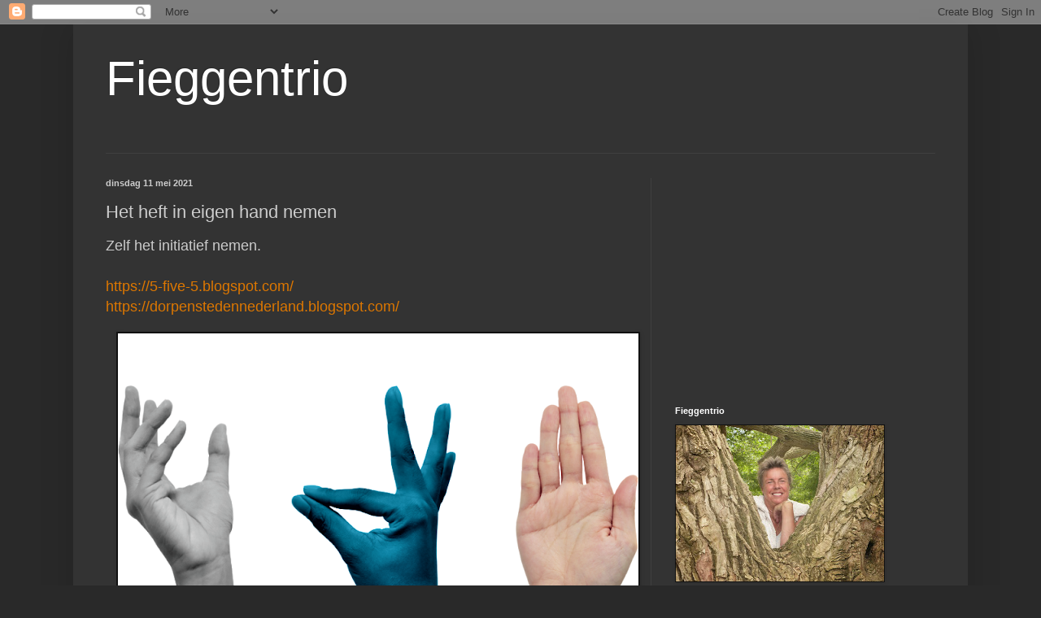

--- FILE ---
content_type: text/html; charset=UTF-8
request_url: http://fieggentrio.blogspot.com/2021/05/het-heft-in-eigen-hand-nemen.html
body_size: 16625
content:
<!DOCTYPE html>
<html class='v2' dir='ltr' lang='nl'>
<head>
<link href='https://www.blogger.com/static/v1/widgets/335934321-css_bundle_v2.css' rel='stylesheet' type='text/css'/>
<meta content='width=1100' name='viewport'/>
<meta content='text/html; charset=UTF-8' http-equiv='Content-Type'/>
<meta content='blogger' name='generator'/>
<link href='http://fieggentrio.blogspot.com/favicon.ico' rel='icon' type='image/x-icon'/>
<link href='http://fieggentrio.blogspot.com/2021/05/het-heft-in-eigen-hand-nemen.html' rel='canonical'/>
<link rel="alternate" type="application/atom+xml" title="Fieggentrio - Atom" href="http://fieggentrio.blogspot.com/feeds/posts/default" />
<link rel="alternate" type="application/rss+xml" title="Fieggentrio - RSS" href="http://fieggentrio.blogspot.com/feeds/posts/default?alt=rss" />
<link rel="service.post" type="application/atom+xml" title="Fieggentrio - Atom" href="https://www.blogger.com/feeds/1448081254159914956/posts/default" />

<link rel="alternate" type="application/atom+xml" title="Fieggentrio - Atom" href="http://fieggentrio.blogspot.com/feeds/6650343951777375491/comments/default" />
<!--Can't find substitution for tag [blog.ieCssRetrofitLinks]-->
<link href='https://blogger.googleusercontent.com/img/b/R29vZ2xl/AVvXsEhaoUeP_pZevZ9xg5H5jhaQRlWCg3KikcpxTwAyyu9JNljgCTc1f2UyN5oaI3uNAQmcwosAvTiDmn85un18zzpTwAD0Vh2q4QdhASSD2tu1LvHGS8M3gfoMYdnzWDBcjZA-S9owBMKfMHcd/w640-h640/0.png' rel='image_src'/>
<meta content='http://fieggentrio.blogspot.com/2021/05/het-heft-in-eigen-hand-nemen.html' property='og:url'/>
<meta content='Het heft in eigen hand nemen' property='og:title'/>
<meta content='Zelf het initiatief nemen. https://5-five-5.blogspot.com/ https://dorpenstedennederland. blogspot.com/' property='og:description'/>
<meta content='https://blogger.googleusercontent.com/img/b/R29vZ2xl/AVvXsEhaoUeP_pZevZ9xg5H5jhaQRlWCg3KikcpxTwAyyu9JNljgCTc1f2UyN5oaI3uNAQmcwosAvTiDmn85un18zzpTwAD0Vh2q4QdhASSD2tu1LvHGS8M3gfoMYdnzWDBcjZA-S9owBMKfMHcd/w1200-h630-p-k-no-nu/0.png' property='og:image'/>
<title>Fieggentrio: Het heft in eigen hand nemen</title>
<style id='page-skin-1' type='text/css'><!--
/*
-----------------------------------------------
Blogger Template Style
Name:     Simple
Designer: Blogger
URL:      www.blogger.com
----------------------------------------------- */
/* Content
----------------------------------------------- */
body {
font: normal normal 12px Arial, Tahoma, Helvetica, FreeSans, sans-serif;
color: #cccccc;
background: #292929 none repeat scroll top left;
padding: 0 40px 40px 40px;
}
html body .region-inner {
min-width: 0;
max-width: 100%;
width: auto;
}
h2 {
font-size: 22px;
}
a:link {
text-decoration:none;
color: #dd7700;
}
a:visited {
text-decoration:none;
color: #cc6600;
}
a:hover {
text-decoration:underline;
color: #cc6600;
}
.body-fauxcolumn-outer .fauxcolumn-inner {
background: transparent none repeat scroll top left;
_background-image: none;
}
.body-fauxcolumn-outer .cap-top {
position: absolute;
z-index: 1;
height: 400px;
width: 100%;
}
.body-fauxcolumn-outer .cap-top .cap-left {
width: 100%;
background: transparent none repeat-x scroll top left;
_background-image: none;
}
.content-outer {
-moz-box-shadow: 0 0 40px rgba(0, 0, 0, .15);
-webkit-box-shadow: 0 0 5px rgba(0, 0, 0, .15);
-goog-ms-box-shadow: 0 0 10px #333333;
box-shadow: 0 0 40px rgba(0, 0, 0, .15);
margin-bottom: 1px;
}
.content-inner {
padding: 10px 10px;
}
.content-inner {
background-color: #333333;
}
/* Header
----------------------------------------------- */
.header-outer {
background: transparent none repeat-x scroll 0 -400px;
_background-image: none;
}
.Header h1 {
font: normal normal 60px Arial, Tahoma, Helvetica, FreeSans, sans-serif;
color: #ffffff;
text-shadow: -1px -1px 1px rgba(0, 0, 0, .2);
}
.Header h1 a {
color: #ffffff;
}
.Header .description {
font-size: 140%;
color: #aaaaaa;
}
.header-inner .Header .titlewrapper {
padding: 22px 30px;
}
.header-inner .Header .descriptionwrapper {
padding: 0 30px;
}
/* Tabs
----------------------------------------------- */
.tabs-inner .section:first-child {
border-top: 1px solid #404040;
}
.tabs-inner .section:first-child ul {
margin-top: -1px;
border-top: 1px solid #404040;
border-left: 0 solid #404040;
border-right: 0 solid #404040;
}
.tabs-inner .widget ul {
background: #222222 none repeat-x scroll 0 -800px;
_background-image: none;
border-bottom: 1px solid #404040;
margin-top: 0;
margin-left: -30px;
margin-right: -30px;
}
.tabs-inner .widget li a {
display: inline-block;
padding: .6em 1em;
font: normal normal 14px Arial, Tahoma, Helvetica, FreeSans, sans-serif;
color: #999999;
border-left: 1px solid #333333;
border-right: 0 solid #404040;
}
.tabs-inner .widget li:first-child a {
border-left: none;
}
.tabs-inner .widget li.selected a, .tabs-inner .widget li a:hover {
color: #ffffff;
background-color: #000000;
text-decoration: none;
}
/* Columns
----------------------------------------------- */
.main-outer {
border-top: 0 solid #404040;
}
.fauxcolumn-left-outer .fauxcolumn-inner {
border-right: 1px solid #404040;
}
.fauxcolumn-right-outer .fauxcolumn-inner {
border-left: 1px solid #404040;
}
/* Headings
----------------------------------------------- */
div.widget > h2,
div.widget h2.title {
margin: 0 0 1em 0;
font: normal bold 11px Arial, Tahoma, Helvetica, FreeSans, sans-serif;
color: #ffffff;
}
/* Widgets
----------------------------------------------- */
.widget .zippy {
color: #999999;
text-shadow: 2px 2px 1px rgba(0, 0, 0, .1);
}
.widget .popular-posts ul {
list-style: none;
}
/* Posts
----------------------------------------------- */
h2.date-header {
font: normal bold 11px Arial, Tahoma, Helvetica, FreeSans, sans-serif;
}
.date-header span {
background-color: transparent;
color: #cccccc;
padding: inherit;
letter-spacing: inherit;
margin: inherit;
}
.main-inner {
padding-top: 30px;
padding-bottom: 30px;
}
.main-inner .column-center-inner {
padding: 0 15px;
}
.main-inner .column-center-inner .section {
margin: 0 15px;
}
.post {
margin: 0 0 25px 0;
}
h3.post-title, .comments h4 {
font: normal normal 22px Arial, Tahoma, Helvetica, FreeSans, sans-serif;
margin: .75em 0 0;
}
.post-body {
font-size: 110%;
line-height: 1.4;
position: relative;
}
.post-body img, .post-body .tr-caption-container, .Profile img, .Image img,
.BlogList .item-thumbnail img {
padding: 0;
background: #111111;
border: 1px solid #111111;
-moz-box-shadow: 1px 1px 5px rgba(0, 0, 0, .1);
-webkit-box-shadow: 1px 1px 5px rgba(0, 0, 0, .1);
box-shadow: 1px 1px 5px rgba(0, 0, 0, .1);
}
.post-body img, .post-body .tr-caption-container {
padding: 1px;
}
.post-body .tr-caption-container {
color: #cccccc;
}
.post-body .tr-caption-container img {
padding: 0;
background: transparent;
border: none;
-moz-box-shadow: 0 0 0 rgba(0, 0, 0, .1);
-webkit-box-shadow: 0 0 0 rgba(0, 0, 0, .1);
box-shadow: 0 0 0 rgba(0, 0, 0, .1);
}
.post-header {
margin: 0 0 1.5em;
line-height: 1.6;
font-size: 90%;
}
.post-footer {
margin: 20px -2px 0;
padding: 5px 10px;
color: #888888;
background-color: #303030;
border-bottom: 1px solid #444444;
line-height: 1.6;
font-size: 90%;
}
#comments .comment-author {
padding-top: 1.5em;
border-top: 1px solid #404040;
background-position: 0 1.5em;
}
#comments .comment-author:first-child {
padding-top: 0;
border-top: none;
}
.avatar-image-container {
margin: .2em 0 0;
}
#comments .avatar-image-container img {
border: 1px solid #111111;
}
/* Comments
----------------------------------------------- */
.comments .comments-content .icon.blog-author {
background-repeat: no-repeat;
background-image: url([data-uri]);
}
.comments .comments-content .loadmore a {
border-top: 1px solid #999999;
border-bottom: 1px solid #999999;
}
.comments .comment-thread.inline-thread {
background-color: #303030;
}
.comments .continue {
border-top: 2px solid #999999;
}
/* Accents
---------------------------------------------- */
.section-columns td.columns-cell {
border-left: 1px solid #404040;
}
.blog-pager {
background: transparent none no-repeat scroll top center;
}
.blog-pager-older-link, .home-link,
.blog-pager-newer-link {
background-color: #333333;
padding: 5px;
}
.footer-outer {
border-top: 0 dashed #bbbbbb;
}
/* Mobile
----------------------------------------------- */
body.mobile  {
background-size: auto;
}
.mobile .body-fauxcolumn-outer {
background: transparent none repeat scroll top left;
}
.mobile .body-fauxcolumn-outer .cap-top {
background-size: 100% auto;
}
.mobile .content-outer {
-webkit-box-shadow: 0 0 3px rgba(0, 0, 0, .15);
box-shadow: 0 0 3px rgba(0, 0, 0, .15);
}
.mobile .tabs-inner .widget ul {
margin-left: 0;
margin-right: 0;
}
.mobile .post {
margin: 0;
}
.mobile .main-inner .column-center-inner .section {
margin: 0;
}
.mobile .date-header span {
padding: 0.1em 10px;
margin: 0 -10px;
}
.mobile h3.post-title {
margin: 0;
}
.mobile .blog-pager {
background: transparent none no-repeat scroll top center;
}
.mobile .footer-outer {
border-top: none;
}
.mobile .main-inner, .mobile .footer-inner {
background-color: #333333;
}
.mobile-index-contents {
color: #cccccc;
}
.mobile-link-button {
background-color: #dd7700;
}
.mobile-link-button a:link, .mobile-link-button a:visited {
color: #ffffff;
}
.mobile .tabs-inner .section:first-child {
border-top: none;
}
.mobile .tabs-inner .PageList .widget-content {
background-color: #000000;
color: #ffffff;
border-top: 1px solid #404040;
border-bottom: 1px solid #404040;
}
.mobile .tabs-inner .PageList .widget-content .pagelist-arrow {
border-left: 1px solid #404040;
}

--></style>
<style id='template-skin-1' type='text/css'><!--
body {
min-width: 1100px;
}
.content-outer, .content-fauxcolumn-outer, .region-inner {
min-width: 1100px;
max-width: 1100px;
_width: 1100px;
}
.main-inner .columns {
padding-left: 0;
padding-right: 380px;
}
.main-inner .fauxcolumn-center-outer {
left: 0;
right: 380px;
/* IE6 does not respect left and right together */
_width: expression(this.parentNode.offsetWidth -
parseInt("0") -
parseInt("380px") + 'px');
}
.main-inner .fauxcolumn-left-outer {
width: 0;
}
.main-inner .fauxcolumn-right-outer {
width: 380px;
}
.main-inner .column-left-outer {
width: 0;
right: 100%;
margin-left: -0;
}
.main-inner .column-right-outer {
width: 380px;
margin-right: -380px;
}
#layout {
min-width: 0;
}
#layout .content-outer {
min-width: 0;
width: 800px;
}
#layout .region-inner {
min-width: 0;
width: auto;
}
body#layout div.add_widget {
padding: 8px;
}
body#layout div.add_widget a {
margin-left: 32px;
}
--></style>
<link href='https://www.blogger.com/dyn-css/authorization.css?targetBlogID=1448081254159914956&amp;zx=f4461718-dd1a-4325-b078-f9910fb020b6' media='none' onload='if(media!=&#39;all&#39;)media=&#39;all&#39;' rel='stylesheet'/><noscript><link href='https://www.blogger.com/dyn-css/authorization.css?targetBlogID=1448081254159914956&amp;zx=f4461718-dd1a-4325-b078-f9910fb020b6' rel='stylesheet'/></noscript>
<meta name='google-adsense-platform-account' content='ca-host-pub-1556223355139109'/>
<meta name='google-adsense-platform-domain' content='blogspot.com'/>

<!-- data-ad-client=ca-pub-9984911507001792 -->

</head>
<body class='loading variant-dark'>
<div class='navbar section' id='navbar' name='Navbar'><div class='widget Navbar' data-version='1' id='Navbar1'><script type="text/javascript">
    function setAttributeOnload(object, attribute, val) {
      if(window.addEventListener) {
        window.addEventListener('load',
          function(){ object[attribute] = val; }, false);
      } else {
        window.attachEvent('onload', function(){ object[attribute] = val; });
      }
    }
  </script>
<div id="navbar-iframe-container"></div>
<script type="text/javascript" src="https://apis.google.com/js/platform.js"></script>
<script type="text/javascript">
      gapi.load("gapi.iframes:gapi.iframes.style.bubble", function() {
        if (gapi.iframes && gapi.iframes.getContext) {
          gapi.iframes.getContext().openChild({
              url: 'https://www.blogger.com/navbar/1448081254159914956?po\x3d6650343951777375491\x26origin\x3dhttp://fieggentrio.blogspot.com',
              where: document.getElementById("navbar-iframe-container"),
              id: "navbar-iframe"
          });
        }
      });
    </script><script type="text/javascript">
(function() {
var script = document.createElement('script');
script.type = 'text/javascript';
script.src = '//pagead2.googlesyndication.com/pagead/js/google_top_exp.js';
var head = document.getElementsByTagName('head')[0];
if (head) {
head.appendChild(script);
}})();
</script>
</div></div>
<div class='body-fauxcolumns'>
<div class='fauxcolumn-outer body-fauxcolumn-outer'>
<div class='cap-top'>
<div class='cap-left'></div>
<div class='cap-right'></div>
</div>
<div class='fauxborder-left'>
<div class='fauxborder-right'></div>
<div class='fauxcolumn-inner'>
</div>
</div>
<div class='cap-bottom'>
<div class='cap-left'></div>
<div class='cap-right'></div>
</div>
</div>
</div>
<div class='content'>
<div class='content-fauxcolumns'>
<div class='fauxcolumn-outer content-fauxcolumn-outer'>
<div class='cap-top'>
<div class='cap-left'></div>
<div class='cap-right'></div>
</div>
<div class='fauxborder-left'>
<div class='fauxborder-right'></div>
<div class='fauxcolumn-inner'>
</div>
</div>
<div class='cap-bottom'>
<div class='cap-left'></div>
<div class='cap-right'></div>
</div>
</div>
</div>
<div class='content-outer'>
<div class='content-cap-top cap-top'>
<div class='cap-left'></div>
<div class='cap-right'></div>
</div>
<div class='fauxborder-left content-fauxborder-left'>
<div class='fauxborder-right content-fauxborder-right'></div>
<div class='content-inner'>
<header>
<div class='header-outer'>
<div class='header-cap-top cap-top'>
<div class='cap-left'></div>
<div class='cap-right'></div>
</div>
<div class='fauxborder-left header-fauxborder-left'>
<div class='fauxborder-right header-fauxborder-right'></div>
<div class='region-inner header-inner'>
<div class='header section' id='header' name='Koptekst'><div class='widget Header' data-version='1' id='Header1'>
<div id='header-inner'>
<div class='titlewrapper'>
<h1 class='title'>
<a href='http://fieggentrio.blogspot.com/'>
Fieggentrio
</a>
</h1>
</div>
<div class='descriptionwrapper'>
<p class='description'><span>
</span></p>
</div>
</div>
</div></div>
</div>
</div>
<div class='header-cap-bottom cap-bottom'>
<div class='cap-left'></div>
<div class='cap-right'></div>
</div>
</div>
</header>
<div class='tabs-outer'>
<div class='tabs-cap-top cap-top'>
<div class='cap-left'></div>
<div class='cap-right'></div>
</div>
<div class='fauxborder-left tabs-fauxborder-left'>
<div class='fauxborder-right tabs-fauxborder-right'></div>
<div class='region-inner tabs-inner'>
<div class='tabs no-items section' id='crosscol' name='Alle kolommen'></div>
<div class='tabs no-items section' id='crosscol-overflow' name='Cross-Column 2'></div>
</div>
</div>
<div class='tabs-cap-bottom cap-bottom'>
<div class='cap-left'></div>
<div class='cap-right'></div>
</div>
</div>
<div class='main-outer'>
<div class='main-cap-top cap-top'>
<div class='cap-left'></div>
<div class='cap-right'></div>
</div>
<div class='fauxborder-left main-fauxborder-left'>
<div class='fauxborder-right main-fauxborder-right'></div>
<div class='region-inner main-inner'>
<div class='columns fauxcolumns'>
<div class='fauxcolumn-outer fauxcolumn-center-outer'>
<div class='cap-top'>
<div class='cap-left'></div>
<div class='cap-right'></div>
</div>
<div class='fauxborder-left'>
<div class='fauxborder-right'></div>
<div class='fauxcolumn-inner'>
</div>
</div>
<div class='cap-bottom'>
<div class='cap-left'></div>
<div class='cap-right'></div>
</div>
</div>
<div class='fauxcolumn-outer fauxcolumn-left-outer'>
<div class='cap-top'>
<div class='cap-left'></div>
<div class='cap-right'></div>
</div>
<div class='fauxborder-left'>
<div class='fauxborder-right'></div>
<div class='fauxcolumn-inner'>
</div>
</div>
<div class='cap-bottom'>
<div class='cap-left'></div>
<div class='cap-right'></div>
</div>
</div>
<div class='fauxcolumn-outer fauxcolumn-right-outer'>
<div class='cap-top'>
<div class='cap-left'></div>
<div class='cap-right'></div>
</div>
<div class='fauxborder-left'>
<div class='fauxborder-right'></div>
<div class='fauxcolumn-inner'>
</div>
</div>
<div class='cap-bottom'>
<div class='cap-left'></div>
<div class='cap-right'></div>
</div>
</div>
<!-- corrects IE6 width calculation -->
<div class='columns-inner'>
<div class='column-center-outer'>
<div class='column-center-inner'>
<div class='main section' id='main' name='Algemeen'><div class='widget Blog' data-version='1' id='Blog1'>
<div class='blog-posts hfeed'>

          <div class="date-outer">
        
<h2 class='date-header'><span>dinsdag 11 mei 2021</span></h2>

          <div class="date-posts">
        
<div class='post-outer'>
<div class='post hentry uncustomized-post-template' itemprop='blogPost' itemscope='itemscope' itemtype='http://schema.org/BlogPosting'>
<meta content='https://blogger.googleusercontent.com/img/b/R29vZ2xl/AVvXsEhaoUeP_pZevZ9xg5H5jhaQRlWCg3KikcpxTwAyyu9JNljgCTc1f2UyN5oaI3uNAQmcwosAvTiDmn85un18zzpTwAD0Vh2q4QdhASSD2tu1LvHGS8M3gfoMYdnzWDBcjZA-S9owBMKfMHcd/w640-h640/0.png' itemprop='image_url'/>
<meta content='1448081254159914956' itemprop='blogId'/>
<meta content='6650343951777375491' itemprop='postId'/>
<a name='6650343951777375491'></a>
<h3 class='post-title entry-title' itemprop='name'>
Het heft in eigen hand nemen
</h3>
<div class='post-header'>
<div class='post-header-line-1'></div>
</div>
<div class='post-body entry-content' id='post-body-6650343951777375491' itemprop='description articleBody'>
<span style="font-size: large;">Zelf het initiatief nemen.</span><div><span style="font-size: large;"><br /></span></div><div><div><span style="font-size: large;"><a data-saferedirecturl="https://www.google.com/url?q=https://www.blogger.com/blog/post/edit/1448081254159914956/7918950508988629344%23&amp;source=gmail&amp;ust=1620800932209000&amp;usg=AFQjCNHw2dSsC42oKczT6G0uEqcqYSV6Lg" href="https://www.blogger.com/blog/post/edit/1448081254159914956/7918950508988629344#" target="_blank">https://5-five-5.blogspot.com/</a><br /></span></div><div><a data-saferedirecturl="https://www.google.com/url?q=https://www.blogger.com/blog/post/edit/1448081254159914956/7918950508988629344%23&amp;source=gmail&amp;ust=1620800932209000&amp;usg=AFQjCNHw2dSsC42oKczT6G0uEqcqYSV6Lg" href="https://www.blogger.com/blog/post/edit/1448081254159914956/7918950508988629344#" target="_blank"><span style="font-size: large;">https://dorpenstedennederland.<wbr></wbr>blogspot.com/</span></a></div></div><div><br /></div><div class="separator" style="clear: both; text-align: center;"><a href="https://blogger.googleusercontent.com/img/b/R29vZ2xl/AVvXsEhaoUeP_pZevZ9xg5H5jhaQRlWCg3KikcpxTwAyyu9JNljgCTc1f2UyN5oaI3uNAQmcwosAvTiDmn85un18zzpTwAD0Vh2q4QdhASSD2tu1LvHGS8M3gfoMYdnzWDBcjZA-S9owBMKfMHcd/s800/0.png" imageanchor="1" style="margin-left: 1em; margin-right: 1em;"><img border="0" data-original-height="800" data-original-width="800" height="640" src="https://blogger.googleusercontent.com/img/b/R29vZ2xl/AVvXsEhaoUeP_pZevZ9xg5H5jhaQRlWCg3KikcpxTwAyyu9JNljgCTc1f2UyN5oaI3uNAQmcwosAvTiDmn85un18zzpTwAD0Vh2q4QdhASSD2tu1LvHGS8M3gfoMYdnzWDBcjZA-S9owBMKfMHcd/w640-h640/0.png" title="Het heft in eigen hand nemen" width="640" /></a></div><br /><div class="separator" style="clear: both; text-align: center;"><a href="https://blogger.googleusercontent.com/img/b/R29vZ2xl/AVvXsEgHznFVunaPvx_Cwu3UQlQ-S8tchw2sWKBNvkigTmV0gkL-eCBHTXtR86PSFb7WIHlyAC_6jdZAN8XRI-M5SBsUy-mSwi2I5RDtpHPSaEC70H6KVkFh9TE6bEe3WR13Wf8kCtJkHHMc-2Ml/s958/3.jpg" imageanchor="1" style="margin-left: 1em; margin-right: 1em;"><img border="0" data-original-height="900" data-original-width="958" height="602" src="https://blogger.googleusercontent.com/img/b/R29vZ2xl/AVvXsEgHznFVunaPvx_Cwu3UQlQ-S8tchw2sWKBNvkigTmV0gkL-eCBHTXtR86PSFb7WIHlyAC_6jdZAN8XRI-M5SBsUy-mSwi2I5RDtpHPSaEC70H6KVkFh9TE6bEe3WR13Wf8kCtJkHHMc-2Ml/w640-h602/3.jpg" title="Het heft in eigen hand nemen" width="640" /></a></div><br /><div class="separator" style="clear: both; text-align: center;"><a href="https://blogger.googleusercontent.com/img/b/R29vZ2xl/AVvXsEjxFSZk8Rs7s0Dk0F8lxiqSetW3vthXVNdWRmmD2wofGUMBMfDJTnzhyphenhyphenTvhDPYLAbYrxQc4gGy8UjnExjsc6uLR639a_a3EEQt1tAmzuCd_AiP79RhVTEI-3SSO0HNKsByMqt5MtXa7gWj5/s512/4.jpg" imageanchor="1" style="margin-left: 1em; margin-right: 1em;"><img border="0" data-original-height="289" data-original-width="512" height="362" src="https://blogger.googleusercontent.com/img/b/R29vZ2xl/AVvXsEjxFSZk8Rs7s0Dk0F8lxiqSetW3vthXVNdWRmmD2wofGUMBMfDJTnzhyphenhyphenTvhDPYLAbYrxQc4gGy8UjnExjsc6uLR639a_a3EEQt1tAmzuCd_AiP79RhVTEI-3SSO0HNKsByMqt5MtXa7gWj5/w640-h362/4.jpg" title="Het heft in eigen hand nemen" width="640" /></a></div><br /><div><br /></div>
<div style='clear: both;'></div>
</div>
<div class='post-footer'>
<div class='post-footer-line post-footer-line-1'>
<span class='post-author vcard'>
Gepost door
<span class='fn' itemprop='author' itemscope='itemscope' itemtype='http://schema.org/Person'>
<meta content='https://www.blogger.com/profile/09760374797550144323' itemprop='url'/>
<a class='g-profile' href='https://www.blogger.com/profile/09760374797550144323' rel='author' title='author profile'>
<span itemprop='name'>http://fieggentrio.blogspot.com/</span>
</a>
</span>
</span>
<span class='post-timestamp'>
op
<meta content='http://fieggentrio.blogspot.com/2021/05/het-heft-in-eigen-hand-nemen.html' itemprop='url'/>
<a class='timestamp-link' href='http://fieggentrio.blogspot.com/2021/05/het-heft-in-eigen-hand-nemen.html' rel='bookmark' title='permanent link'><abbr class='published' itemprop='datePublished' title='2021-05-11T08:38:00+02:00'>dinsdag, mei 11, 2021</abbr></a>
</span>
<span class='post-comment-link'>
</span>
<span class='post-icons'>
<span class='item-control blog-admin pid-700313415'>
<a href='https://www.blogger.com/post-edit.g?blogID=1448081254159914956&postID=6650343951777375491&from=pencil' title='Post bewerken'>
<img alt='' class='icon-action' height='18' src='https://resources.blogblog.com/img/icon18_edit_allbkg.gif' width='18'/>
</a>
</span>
</span>
<div class='post-share-buttons goog-inline-block'>
<a class='goog-inline-block share-button sb-email' href='https://www.blogger.com/share-post.g?blogID=1448081254159914956&postID=6650343951777375491&target=email' target='_blank' title='Dit e-mailen
'><span class='share-button-link-text'>Dit e-mailen
</span></a><a class='goog-inline-block share-button sb-blog' href='https://www.blogger.com/share-post.g?blogID=1448081254159914956&postID=6650343951777375491&target=blog' onclick='window.open(this.href, "_blank", "height=270,width=475"); return false;' target='_blank' title='Dit bloggen!'><span class='share-button-link-text'>Dit bloggen!</span></a><a class='goog-inline-block share-button sb-twitter' href='https://www.blogger.com/share-post.g?blogID=1448081254159914956&postID=6650343951777375491&target=twitter' target='_blank' title='Delen via X'><span class='share-button-link-text'>Delen via X</span></a><a class='goog-inline-block share-button sb-facebook' href='https://www.blogger.com/share-post.g?blogID=1448081254159914956&postID=6650343951777375491&target=facebook' onclick='window.open(this.href, "_blank", "height=430,width=640"); return false;' target='_blank' title='Delen op Facebook'><span class='share-button-link-text'>Delen op Facebook</span></a><a class='goog-inline-block share-button sb-pinterest' href='https://www.blogger.com/share-post.g?blogID=1448081254159914956&postID=6650343951777375491&target=pinterest' target='_blank' title='Delen op Pinterest'><span class='share-button-link-text'>Delen op Pinterest</span></a>
</div>
</div>
<div class='post-footer-line post-footer-line-2'>
<span class='post-labels'>
Labels:
<a href='http://fieggentrio.blogspot.com/search/label/Uitdrukkingen' rel='tag'>Uitdrukkingen</a>
</span>
</div>
<div class='post-footer-line post-footer-line-3'>
<span class='post-location'>
</span>
</div>
</div>
</div>
<div class='comments' id='comments'>
<a name='comments'></a>
<h4>Geen opmerkingen:</h4>
<div id='Blog1_comments-block-wrapper'>
<dl class='avatar-comment-indent' id='comments-block'>
</dl>
</div>
<p class='comment-footer'>
<div class='comment-form'>
<a name='comment-form'></a>
<h4 id='comment-post-message'>Een reactie posten</h4>
<p>
</p>
<a href='https://www.blogger.com/comment/frame/1448081254159914956?po=6650343951777375491&hl=nl&saa=85391&origin=http://fieggentrio.blogspot.com' id='comment-editor-src'></a>
<iframe allowtransparency='true' class='blogger-iframe-colorize blogger-comment-from-post' frameborder='0' height='410px' id='comment-editor' name='comment-editor' src='' width='100%'></iframe>
<script src='https://www.blogger.com/static/v1/jsbin/2830521187-comment_from_post_iframe.js' type='text/javascript'></script>
<script type='text/javascript'>
      BLOG_CMT_createIframe('https://www.blogger.com/rpc_relay.html');
    </script>
</div>
</p>
</div>
</div>
<div class='inline-ad'>
<script type="text/javascript">
    google_ad_client = "ca-pub-9984911507001792";
    google_ad_host = "ca-host-pub-1556223355139109";
    google_ad_host_channel = "L0007";
    google_ad_slot = "5320570222";
    google_ad_width = 336;
    google_ad_height = 280;
</script>
<!-- fieggentrio_main_Blog1_336x280_as -->
<script type="text/javascript"
src="//pagead2.googlesyndication.com/pagead/show_ads.js">
</script>
</div>

        </div></div>
      
</div>
<div class='blog-pager' id='blog-pager'>
<span id='blog-pager-newer-link'>
<a class='blog-pager-newer-link' href='http://fieggentrio.blogspot.com/2021/05/mei-weerspreuk-7.html' id='Blog1_blog-pager-newer-link' title='Nieuwere post'>Nieuwere post</a>
</span>
<span id='blog-pager-older-link'>
<a class='blog-pager-older-link' href='http://fieggentrio.blogspot.com/2021/05/mei-weerspreuk-6.html' id='Blog1_blog-pager-older-link' title='Oudere post'>Oudere post</a>
</span>
<a class='home-link' href='http://fieggentrio.blogspot.com/'>Homepage</a>
</div>
<div class='clear'></div>
<div class='post-feeds'>
<div class='feed-links'>
Abonneren op:
<a class='feed-link' href='http://fieggentrio.blogspot.com/feeds/6650343951777375491/comments/default' target='_blank' type='application/atom+xml'>Reacties posten (Atom)</a>
</div>
</div>
</div></div>
</div>
</div>
<div class='column-left-outer'>
<div class='column-left-inner'>
<aside>
</aside>
</div>
</div>
<div class='column-right-outer'>
<div class='column-right-inner'>
<aside>
<div class='sidebar section' id='sidebar-right-1'><div class='widget AdSense' data-version='1' id='AdSense1'>
<div class='widget-content'>
<script async src="//pagead2.googlesyndication.com/pagead/js/adsbygoogle.js"></script>
<!-- fieggentrio_sidebar-right-1_AdSense1_1x1_as -->
<ins class="adsbygoogle"
     style="display:block"
     data-ad-client="ca-pub-9984911507001792"
     data-ad-host="ca-host-pub-1556223355139109"
     data-ad-host-channel="L0001"
     data-ad-slot="6292651826"
     data-ad-format="auto"></ins>
<script>
(adsbygoogle = window.adsbygoogle || []).push({});
</script>
<div class='clear'></div>
</div>
</div><div class='widget Image' data-version='1' id='Image1'>
<h2>Fieggentrio</h2>
<div class='widget-content'>
<a href='http://fieggentrio.blogspot.com'>
<img alt='Fieggentrio' height='192' id='Image1_img' src='https://blogger.googleusercontent.com/img/b/R29vZ2xl/AVvXsEi1lPkeadod-IYS7VlS53aEvOQnrkVILiD69YycIyEL0OIsosX_2lR7_kwJVFKnlj-0wo2VqlfSrpQIWXrVObScjx9pd7qzCPlR1GqNo-eghCCYpFTVXDSXoSOg4FrIdfuZlzvf2NjJPnRp/s256/P1000606.JPG' width='256'/>
</a>
<br/>
</div>
<div class='clear'></div>
</div><div class='widget Translate' data-version='1' id='Translate1'>
<h2 class='title'>Translate</h2>
<div id='google_translate_element'></div>
<script>
    function googleTranslateElementInit() {
      new google.translate.TranslateElement({
        pageLanguage: 'nl',
        autoDisplay: 'true',
        layout: google.translate.TranslateElement.InlineLayout.VERTICAL
      }, 'google_translate_element');
    }
  </script>
<script src='//translate.google.com/translate_a/element.js?cb=googleTranslateElementInit'></script>
<div class='clear'></div>
</div><div class='widget PageList' data-version='1' id='PageList1'>
<div class='widget-content'>
<ul>
<li>
<a href='http://fieggentrio.blogspot.com/'>Startpagina</a>
</li>
</ul>
<div class='clear'></div>
</div>
</div><div class='widget LinkList' data-version='1' id='LinkList1'>
<div class='widget-content'>
<ul>
<li><a href='http://dorpenstedennederland.blogspot.nl/'>Dorpen en steden van Nederland</a></li>
<li><a href='http://5-five-5.blogspot.nl/'>5-five-5</a></li>
</ul>
<div class='clear'></div>
</div>
</div><div class='widget Stats' data-version='1' id='Stats1'>
<h2>Totaal aantal pageviews</h2>
<div class='widget-content'>
<div id='Stats1_content' style='display: none;'>
<script src='https://www.gstatic.com/charts/loader.js' type='text/javascript'></script>
<span id='Stats1_sparklinespan' style='display:inline-block; width:75px; height:30px'></span>
<span class='counter-wrapper text-counter-wrapper' id='Stats1_totalCount'>
</span>
<div class='clear'></div>
</div>
</div>
</div><div class='widget PopularPosts' data-version='1' id='PopularPosts1'>
<h2>Top 10</h2>
<div class='widget-content popular-posts'>
<ul>
<li>
<div class='item-thumbnail-only'>
<div class='item-thumbnail'>
<a href='http://fieggentrio.blogspot.com/2026/01/waarom-hebben-mensen-geen-staart.html' target='_blank'>
<img alt='' border='0' src='https://blogger.googleusercontent.com/img/b/R29vZ2xl/AVvXsEiikqo5BR0MJ-gVzuPpPn0DM9KtFWOaonOuAyw6y2J-ZVlVwB5LF45IW_RSpwpDhRIX1erOq6K6oJ_oYXNt3Ju89VVbOD8JdxasIKiMlr2EOuPHW-Fvhhmj3cUG5uQRsIy7hUGoLOoR2j7DBIJwyv6DLW9Ug3IRwaAGRLC37FXUmBF53nF4okVuWm-48vcG/w72-h72-p-k-no-nu/1.jpg'/>
</a>
</div>
<div class='item-title'><a href='http://fieggentrio.blogspot.com/2026/01/waarom-hebben-mensen-geen-staart.html'>Waarom hebben mensen geen staart</a></div>
</div>
<div style='clear: both;'></div>
</li>
<li>
<div class='item-thumbnail-only'>
<div class='item-thumbnail'>
<a href='http://fieggentrio.blogspot.com/2019/01/de-eerste-klap-is-een-daalder-waard.html' target='_blank'>
<img alt='' border='0' src='https://blogger.googleusercontent.com/img/b/R29vZ2xl/AVvXsEgYbYRXrSwTSFXfW575FwbIUkDuXnpbviGzfNI-XTYCuquwcw9sT1YbN_XGAJTS9zbsSsaEPl6R6POHn14Jvd9oNOO1TQvmxetSX2d2K_2-ZrNrWKJIo_iAYbNciscbMUizkYQXDwaXQzlm/w72-h72-p-k-no-nu/1.jpg'/>
</a>
</div>
<div class='item-title'><a href='http://fieggentrio.blogspot.com/2019/01/de-eerste-klap-is-een-daalder-waard.html'>De eerste klap is een daalder waard</a></div>
</div>
<div style='clear: both;'></div>
</li>
<li>
<div class='item-thumbnail-only'>
<div class='item-thumbnail'>
<a href='http://fieggentrio.blogspot.com/2026/01/waarom-mag-een-spermadonor-niet.html' target='_blank'>
<img alt='' border='0' src='https://blogger.googleusercontent.com/img/b/R29vZ2xl/AVvXsEjYYN9hDQ9KdHnUbc-mzl1GLR7pLTxLSJkzOMSRyxIhsozEik3CdFZ4sZUdi5pKjRA29ZJ2qg0NA3cDYYhgQ3I4Nx7oXzbAQmhT_QtfAOK3QJp8wOWqoMl2p_zTfZDgB5MXI9L_47yNjgMC5ELe9hXDd5R-OtkKqBTCWMRKC44iiIb37TKk0JQ_VFXKLuUR/w72-h72-p-k-no-nu/0.jpg'/>
</a>
</div>
<div class='item-title'><a href='http://fieggentrio.blogspot.com/2026/01/waarom-mag-een-spermadonor-niet.html'>Waarom mag een spermadonor niet eindeloos veel kinderen krijgen</a></div>
</div>
<div style='clear: both;'></div>
</li>
<li>
<div class='item-thumbnail-only'>
<div class='item-thumbnail'>
<a href='http://fieggentrio.blogspot.com/2026/01/wat-moet-je-met-de-oude-batterijen-uit.html' target='_blank'>
<img alt='' border='0' src='https://blogger.googleusercontent.com/img/b/R29vZ2xl/AVvXsEizvuQozBShgJbZGoTgOo17zXT_DAOpO90bsG69TNQGplzMZQgF7TwEObfposi9-6dDUd6lzkRfcjAvbtyPnmO7VXeK0mx5HPgWM2G2qdxxxBugyODRpr_Qb9I2sQubLA5dCVDiy4xWaBKOPCpp3jci7qWLD1kKm4YdeHnFdmZu6LiDZT9sG5iziUHaHSGn/w72-h72-p-k-no-nu/1.jpg'/>
</a>
</div>
<div class='item-title'><a href='http://fieggentrio.blogspot.com/2026/01/wat-moet-je-met-de-oude-batterijen-uit.html'>Wat moet je met de oude batterijen uit elektrische auto's</a></div>
</div>
<div style='clear: both;'></div>
</li>
<li>
<div class='item-thumbnail-only'>
<div class='item-thumbnail'>
<a href='http://fieggentrio.blogspot.com/2026/01/wereld-myotonische-distrofiedag.html' target='_blank'>
<img alt='' border='0' src='https://blogger.googleusercontent.com/img/b/R29vZ2xl/AVvXsEj_TUyMe100ouje9goB8i81KGH3xyTpyIl4x3tGw70DyQFzbxuVv-LkhlJ-bYUiqxE8TZ9w9e-xrzQC2Hv-kH69c2zLwLvXRZIsNPpI0S1ltHelAmMxtBwPVoTfVBQ_Qv92YFaPTjHzCYiFaZbIoEn6kMGeanKY6B7Cg47-Mmztwh9xEfCzu4ftLL2EAM-x/w72-h72-p-k-no-nu/0.jpg'/>
</a>
</div>
<div class='item-title'><a href='http://fieggentrio.blogspot.com/2026/01/wereld-myotonische-distrofiedag.html'>Wereld Myotonische Distrofiedag</a></div>
</div>
<div style='clear: both;'></div>
</li>
<li>
<div class='item-thumbnail-only'>
<div class='item-thumbnail'>
<a href='http://fieggentrio.blogspot.com/2026/01/prinsjesdag.html' target='_blank'>
<img alt='' border='0' src='https://blogger.googleusercontent.com/img/b/R29vZ2xl/AVvXsEgI_2es78_Dl1CWtzP8As0Jk33oW67s7PC0fVXH660RQyCBNtQYJgTb8Y0TZ6CqLoTtXiiizmKG0HCaW6x1gva1ukBT3mPsZaB3kF7rljWkHANc2P1kvB4PPghbg0HSsX5wyjBJPBBA-oWEb2TkjByH6rZHX1sNODJ0m9B6yTubeUIej_O5f-SuS_51enJe/w72-h72-p-k-no-nu/0.jpg'/>
</a>
</div>
<div class='item-title'><a href='http://fieggentrio.blogspot.com/2026/01/prinsjesdag.html'>Prinsjesdag </a></div>
</div>
<div style='clear: both;'></div>
</li>
<li>
<div class='item-thumbnail-only'>
<div class='item-thumbnail'>
<a href='http://fieggentrio.blogspot.com/2026/01/internationale-dag-ter-behoud-van-de.html' target='_blank'>
<img alt='' border='0' src='https://blogger.googleusercontent.com/img/b/R29vZ2xl/AVvXsEhjKTpy2_yPHN6jJFH7mtM-XHSuWcxotg3OcDTTCwJnhqZ2-jamwedE57ls3r6hSGq0NT_iL9A2eHEWN0V6Y2FCJ3GIsQs916jxFFvIjX0YMJ7b_DR8-6MVo8TQnP9KJwlYsLUQUZ8DOO1ujlw0F2rqzYQtGIUSophlIO8S76QowaHFBe0jX2tMoSpAFvmb/w72-h72-p-k-no-nu/3.jpg'/>
</a>
</div>
<div class='item-title'><a href='http://fieggentrio.blogspot.com/2026/01/internationale-dag-ter-behoud-van-de.html'>Internationale Dag ter Behoud van de Ozonlaag</a></div>
</div>
<div style='clear: both;'></div>
</li>
<li>
<div class='item-thumbnail-only'>
<div class='item-thumbnail'>
<a href='http://fieggentrio.blogspot.com/2020/10/grote-hongersnood-van-1315-1317.html' target='_blank'>
<img alt='' border='0' src='https://blogger.googleusercontent.com/img/b/R29vZ2xl/AVvXsEjsngsokspruMe8fBuxrDsAWLIqmSFzvon3YQoxb-3xnssXr1P551u5lz1Ri01uGKOhfmbSN85MUTiMI0CyN7genXq_qvAC_zFpQv_nXjHTBwbxliLzln6j0Z5f2QltJrxywJ7nAdjdo3LG/w72-h72-p-k-no-nu/1.png'/>
</a>
</div>
<div class='item-title'><a href='http://fieggentrio.blogspot.com/2020/10/grote-hongersnood-van-1315-1317.html'>Grote hongersnood van 1315-1317</a></div>
</div>
<div style='clear: both;'></div>
</li>
<li>
<div class='item-thumbnail-only'>
<div class='item-thumbnail'>
<a href='http://fieggentrio.blogspot.com/2026/01/internationale-dag-van-het.html' target='_blank'>
<img alt='' border='0' src='https://blogger.googleusercontent.com/img/b/R29vZ2xl/AVvXsEjuwiMsRg75FrGWavjODzmfpiGtf5debd5ezJY7KxApX1abBvPXoOv9EUkyPVLUUCoSwfr2FDnlevTv0AUqKXZuqp-49mHtB9_lP7fBVOmdV4uTIHdGuYKDTDF7znvedJ5WOg9MusxbMPowIfEy7dRmu-0PPDfm9u7ZR_v6Hq_JjnhUyRUhJ2c-1krm_GeO/w72-h72-p-k-no-nu/3.avif.jpg'/>
</a>
</div>
<div class='item-title'><a href='http://fieggentrio.blogspot.com/2026/01/internationale-dag-van-het.html'>Internationale Dag van het Vrouwencondoom </a></div>
</div>
<div style='clear: both;'></div>
</li>
<li>
<div class='item-thumbnail-only'>
<div class='item-thumbnail'>
<a href='http://fieggentrio.blogspot.com/2020/05/wat-was-de-eerste-nederlandse-seksfilm.html' target='_blank'>
<img alt='' border='0' src='https://blogger.googleusercontent.com/img/b/R29vZ2xl/AVvXsEh1Ypfnp1FJX3d9r9BfYofrSm6_Tqy76xQPpPRBePgJn-gyMdhT5VBzMrsAcV2RI5NNme7ThNALP4mALQl8QZRNoRptJOlrfgYByiBqYlp7CMcYO447oYJWKoF_ZTLTQMIqAJDcChqkLJ7v/w72-h72-p-k-no-nu/1.jpg'/>
</a>
</div>
<div class='item-title'><a href='http://fieggentrio.blogspot.com/2020/05/wat-was-de-eerste-nederlandse-seksfilm.html'>Wat was de eerste Nederlandse seksfilm</a></div>
</div>
<div style='clear: both;'></div>
</li>
</ul>
<div class='clear'></div>
</div>
</div><div class='widget BlogSearch' data-version='1' id='BlogSearch1'>
<h2 class='title'>Zoeken in deze blog</h2>
<div class='widget-content'>
<div id='BlogSearch1_form'>
<form action='http://fieggentrio.blogspot.com/search' class='gsc-search-box' target='_top'>
<table cellpadding='0' cellspacing='0' class='gsc-search-box'>
<tbody>
<tr>
<td class='gsc-input'>
<input autocomplete='off' class='gsc-input' name='q' size='10' title='search' type='text' value=''/>
</td>
<td class='gsc-search-button'>
<input class='gsc-search-button' title='search' type='submit' value='Zoeken'/>
</td>
</tr>
</tbody>
</table>
</form>
</div>
</div>
<div class='clear'></div>
</div><div class='widget Label' data-version='1' id='Label1'>
<h2>Rubrieken</h2>
<div class='widget-content list-label-widget-content'>
<ul>
<li>
<a dir='ltr' href='http://fieggentrio.blogspot.com/search/label/%22Feestdagen%22'>&quot;Feestdagen&quot;</a>
<span dir='ltr'>(386)</span>
</li>
<li>
<a dir='ltr' href='http://fieggentrio.blogspot.com/search/label/5-five-5'>5-five-5</a>
<span dir='ltr'>(1)</span>
</li>
<li>
<a dir='ltr' href='http://fieggentrio.blogspot.com/search/label/Aap'>Aap</a>
<span dir='ltr'>(37)</span>
</li>
<li>
<a dir='ltr' href='http://fieggentrio.blogspot.com/search/label/Antwoord%20op%20vraag'>Antwoord op vraag</a>
<span dir='ltr'>(274)</span>
</li>
<li>
<a dir='ltr' href='http://fieggentrio.blogspot.com/search/label/Art%20en%20Design'>Art en Design</a>
<span dir='ltr'>(67)</span>
</li>
<li>
<a dir='ltr' href='http://fieggentrio.blogspot.com/search/label/Beren'>Beren</a>
<span dir='ltr'>(39)</span>
</li>
<li>
<a dir='ltr' href='http://fieggentrio.blogspot.com/search/label/Bizar'>Bizar</a>
<span dir='ltr'>(106)</span>
</li>
<li>
<a dir='ltr' href='http://fieggentrio.blogspot.com/search/label/Dieren'>Dieren</a>
<span dir='ltr'>(192)</span>
</li>
<li>
<a dir='ltr' href='http://fieggentrio.blogspot.com/search/label/div'>div</a>
<span dir='ltr'>(1)</span>
</li>
<li>
<a dir='ltr' href='http://fieggentrio.blogspot.com/search/label/Diversen'>Diversen</a>
<span dir='ltr'>(743)</span>
</li>
<li>
<a dir='ltr' href='http://fieggentrio.blogspot.com/search/label/Foto'>Foto</a>
<span dir='ltr'>(57)</span>
</li>
<li>
<a dir='ltr' href='http://fieggentrio.blogspot.com/search/label/Foto%20van%20de%20maand'>Foto van de maand</a>
<span dir='ltr'>(62)</span>
</li>
<li>
<a dir='ltr' href='http://fieggentrio.blogspot.com/search/label/Gedicht'>Gedicht</a>
<span dir='ltr'>(18)</span>
</li>
<li>
<a dir='ltr' href='http://fieggentrio.blogspot.com/search/label/Geit'>Geit</a>
<span dir='ltr'>(5)</span>
</li>
<li>
<a dir='ltr' href='http://fieggentrio.blogspot.com/search/label/Geschiedenis'>Geschiedenis</a>
<span dir='ltr'>(154)</span>
</li>
<li>
<a dir='ltr' href='http://fieggentrio.blogspot.com/search/label/Gezondheid%20en%20Beauty'>Gezondheid en Beauty</a>
<span dir='ltr'>(200)</span>
</li>
<li>
<a dir='ltr' href='http://fieggentrio.blogspot.com/search/label/Giraffe'>Giraffe</a>
<span dir='ltr'>(10)</span>
</li>
<li>
<a dir='ltr' href='http://fieggentrio.blogspot.com/search/label/Hond'>Hond</a>
<span dir='ltr'>(106)</span>
</li>
<li>
<a dir='ltr' href='http://fieggentrio.blogspot.com/search/label/Humor'>Humor</a>
<span dir='ltr'>(81)</span>
</li>
<li>
<a dir='ltr' href='http://fieggentrio.blogspot.com/search/label/Insecten'>Insecten</a>
<span dir='ltr'>(77)</span>
</li>
<li>
<a dir='ltr' href='http://fieggentrio.blogspot.com/search/label/Katten%20en%20katachtigen'>Katten en katachtigen</a>
<span dir='ltr'>(61)</span>
</li>
<li>
<a dir='ltr' href='http://fieggentrio.blogspot.com/search/label/Kikker'>Kikker</a>
<span dir='ltr'>(15)</span>
</li>
<li>
<a dir='ltr' href='http://fieggentrio.blogspot.com/search/label/Knaagdieren'>Knaagdieren</a>
<span dir='ltr'>(25)</span>
</li>
<li>
<a dir='ltr' href='http://fieggentrio.blogspot.com/search/label/Koeien'>Koeien</a>
<span dir='ltr'>(14)</span>
</li>
<li>
<a dir='ltr' href='http://fieggentrio.blogspot.com/search/label/Koningshuis'>Koningshuis</a>
<span dir='ltr'>(10)</span>
</li>
<li>
<a dir='ltr' href='http://fieggentrio.blogspot.com/search/label/Mode'>Mode</a>
<span dir='ltr'>(28)</span>
</li>
<li>
<a dir='ltr' href='http://fieggentrio.blogspot.com/search/label/Muziek'>Muziek</a>
<span dir='ltr'>(33)</span>
</li>
<li>
<a dir='ltr' href='http://fieggentrio.blogspot.com/search/label/Natuur'>Natuur</a>
<span dir='ltr'>(305)</span>
</li>
<li>
<a dir='ltr' href='http://fieggentrio.blogspot.com/search/label/Nederland'>Nederland</a>
<span dir='ltr'>(231)</span>
</li>
<li>
<a dir='ltr' href='http://fieggentrio.blogspot.com/search/label/Nijlpaard'>Nijlpaard</a>
<span dir='ltr'>(11)</span>
</li>
<li>
<a dir='ltr' href='http://fieggentrio.blogspot.com/search/label/Olifant'>Olifant</a>
<span dir='ltr'>(37)</span>
</li>
<li>
<a dir='ltr' href='http://fieggentrio.blogspot.com/search/label/Paarden'>Paarden</a>
<span dir='ltr'>(31)</span>
</li>
<li>
<a dir='ltr' href='http://fieggentrio.blogspot.com/search/label/Politiek'>Politiek</a>
<span dir='ltr'>(18)</span>
</li>
<li>
<a dir='ltr' href='http://fieggentrio.blogspot.com/search/label/Quotes%20en%20wijsheden'>Quotes en wijsheden</a>
<span dir='ltr'>(18)</span>
</li>
<li>
<a dir='ltr' href='http://fieggentrio.blogspot.com/search/label/Randnieuws'>Randnieuws</a>
<span dir='ltr'>(2)</span>
</li>
<li>
<a dir='ltr' href='http://fieggentrio.blogspot.com/search/label/Recepten'>Recepten</a>
<span dir='ltr'>(130)</span>
</li>
<li>
<a dir='ltr' href='http://fieggentrio.blogspot.com/search/label/Reizen'>Reizen</a>
<span dir='ltr'>(296)</span>
</li>
<li>
<a dir='ltr' href='http://fieggentrio.blogspot.com/search/label/Relaties'>Relaties</a>
<span dir='ltr'>(130)</span>
</li>
<li>
<a dir='ltr' href='http://fieggentrio.blogspot.com/search/label/Religie'>Religie</a>
<span dir='ltr'>(68)</span>
</li>
<li>
<a dir='ltr' href='http://fieggentrio.blogspot.com/search/label/Reptielen'>Reptielen</a>
<span dir='ltr'>(31)</span>
</li>
<li>
<a dir='ltr' href='http://fieggentrio.blogspot.com/search/label/Ruimte%20en%20sterren%20etc'>Ruimte en sterren etc</a>
<span dir='ltr'>(20)</span>
</li>
<li>
<a dir='ltr' href='http://fieggentrio.blogspot.com/search/label/Sport'>Sport</a>
<span dir='ltr'>(147)</span>
</li>
<li>
<a dir='ltr' href='http://fieggentrio.blogspot.com/search/label/Spreekwoorden'>Spreekwoorden</a>
<span dir='ltr'>(357)</span>
</li>
<li>
<a dir='ltr' href='http://fieggentrio.blogspot.com/search/label/Uitdrukkingen'>Uitdrukkingen</a>
<span dir='ltr'>(1336)</span>
</li>
<li>
<a dir='ltr' href='http://fieggentrio.blogspot.com/search/label/Varken'>Varken</a>
<span dir='ltr'>(19)</span>
</li>
<li>
<a dir='ltr' href='http://fieggentrio.blogspot.com/search/label/Vervoer'>Vervoer</a>
<span dir='ltr'>(197)</span>
</li>
<li>
<a dir='ltr' href='http://fieggentrio.blogspot.com/search/label/Vissen%20en%20zeedieren'>Vissen en zeedieren</a>
<span dir='ltr'>(107)</span>
</li>
<li>
<a dir='ltr' href='http://fieggentrio.blogspot.com/search/label/Vogels'>Vogels</a>
<span dir='ltr'>(144)</span>
</li>
<li>
<a dir='ltr' href='http://fieggentrio.blogspot.com/search/label/Wandelen'>Wandelen</a>
<span dir='ltr'>(23)</span>
</li>
<li>
<a dir='ltr' href='http://fieggentrio.blogspot.com/search/label/Weerbericht'>Weerbericht</a>
<span dir='ltr'>(215)</span>
</li>
</ul>
<div class='clear'></div>
</div>
</div></div>
<table border='0' cellpadding='0' cellspacing='0' class='section-columns columns-2'>
<tbody>
<tr>
<td class='first columns-cell'>
<div class='sidebar no-items section' id='sidebar-right-2-1'></div>
</td>
<td class='columns-cell'>
<div class='sidebar no-items section' id='sidebar-right-2-2'></div>
</td>
</tr>
</tbody>
</table>
<div class='sidebar section' id='sidebar-right-3'><div class='widget BlogArchive' data-version='1' id='BlogArchive1'>
<h2>Blogarchief</h2>
<div class='widget-content'>
<div id='ArchiveList'>
<div id='BlogArchive1_ArchiveList'>
<ul class='hierarchy'>
<li class='archivedate collapsed'>
<a class='toggle' href='javascript:void(0)'>
<span class='zippy'>

        &#9658;&#160;
      
</span>
</a>
<a class='post-count-link' href='http://fieggentrio.blogspot.com/2026/'>
2026
</a>
<span class='post-count' dir='ltr'>(58)</span>
<ul class='hierarchy'>
<li class='archivedate collapsed'>
<a class='toggle' href='javascript:void(0)'>
<span class='zippy'>

        &#9658;&#160;
      
</span>
</a>
<a class='post-count-link' href='http://fieggentrio.blogspot.com/2026/01/'>
januari
</a>
<span class='post-count' dir='ltr'>(58)</span>
</li>
</ul>
</li>
</ul>
<ul class='hierarchy'>
<li class='archivedate collapsed'>
<a class='toggle' href='javascript:void(0)'>
<span class='zippy'>

        &#9658;&#160;
      
</span>
</a>
<a class='post-count-link' href='http://fieggentrio.blogspot.com/2025/'>
2025
</a>
<span class='post-count' dir='ltr'>(497)</span>
<ul class='hierarchy'>
<li class='archivedate collapsed'>
<a class='toggle' href='javascript:void(0)'>
<span class='zippy'>

        &#9658;&#160;
      
</span>
</a>
<a class='post-count-link' href='http://fieggentrio.blogspot.com/2025/12/'>
december
</a>
<span class='post-count' dir='ltr'>(54)</span>
</li>
</ul>
<ul class='hierarchy'>
<li class='archivedate collapsed'>
<a class='toggle' href='javascript:void(0)'>
<span class='zippy'>

        &#9658;&#160;
      
</span>
</a>
<a class='post-count-link' href='http://fieggentrio.blogspot.com/2025/11/'>
november
</a>
<span class='post-count' dir='ltr'>(44)</span>
</li>
</ul>
<ul class='hierarchy'>
<li class='archivedate collapsed'>
<a class='toggle' href='javascript:void(0)'>
<span class='zippy'>

        &#9658;&#160;
      
</span>
</a>
<a class='post-count-link' href='http://fieggentrio.blogspot.com/2025/10/'>
oktober
</a>
<span class='post-count' dir='ltr'>(48)</span>
</li>
</ul>
<ul class='hierarchy'>
<li class='archivedate collapsed'>
<a class='toggle' href='javascript:void(0)'>
<span class='zippy'>

        &#9658;&#160;
      
</span>
</a>
<a class='post-count-link' href='http://fieggentrio.blogspot.com/2025/09/'>
september
</a>
<span class='post-count' dir='ltr'>(36)</span>
</li>
</ul>
<ul class='hierarchy'>
<li class='archivedate collapsed'>
<a class='toggle' href='javascript:void(0)'>
<span class='zippy'>

        &#9658;&#160;
      
</span>
</a>
<a class='post-count-link' href='http://fieggentrio.blogspot.com/2025/08/'>
augustus
</a>
<span class='post-count' dir='ltr'>(48)</span>
</li>
</ul>
<ul class='hierarchy'>
<li class='archivedate collapsed'>
<a class='toggle' href='javascript:void(0)'>
<span class='zippy'>

        &#9658;&#160;
      
</span>
</a>
<a class='post-count-link' href='http://fieggentrio.blogspot.com/2025/07/'>
juli
</a>
<span class='post-count' dir='ltr'>(45)</span>
</li>
</ul>
<ul class='hierarchy'>
<li class='archivedate collapsed'>
<a class='toggle' href='javascript:void(0)'>
<span class='zippy'>

        &#9658;&#160;
      
</span>
</a>
<a class='post-count-link' href='http://fieggentrio.blogspot.com/2025/06/'>
juni
</a>
<span class='post-count' dir='ltr'>(46)</span>
</li>
</ul>
<ul class='hierarchy'>
<li class='archivedate collapsed'>
<a class='toggle' href='javascript:void(0)'>
<span class='zippy'>

        &#9658;&#160;
      
</span>
</a>
<a class='post-count-link' href='http://fieggentrio.blogspot.com/2025/05/'>
mei
</a>
<span class='post-count' dir='ltr'>(48)</span>
</li>
</ul>
<ul class='hierarchy'>
<li class='archivedate collapsed'>
<a class='toggle' href='javascript:void(0)'>
<span class='zippy'>

        &#9658;&#160;
      
</span>
</a>
<a class='post-count-link' href='http://fieggentrio.blogspot.com/2025/04/'>
april
</a>
<span class='post-count' dir='ltr'>(30)</span>
</li>
</ul>
<ul class='hierarchy'>
<li class='archivedate collapsed'>
<a class='toggle' href='javascript:void(0)'>
<span class='zippy'>

        &#9658;&#160;
      
</span>
</a>
<a class='post-count-link' href='http://fieggentrio.blogspot.com/2025/03/'>
maart
</a>
<span class='post-count' dir='ltr'>(10)</span>
</li>
</ul>
<ul class='hierarchy'>
<li class='archivedate collapsed'>
<a class='toggle' href='javascript:void(0)'>
<span class='zippy'>

        &#9658;&#160;
      
</span>
</a>
<a class='post-count-link' href='http://fieggentrio.blogspot.com/2025/02/'>
februari
</a>
<span class='post-count' dir='ltr'>(44)</span>
</li>
</ul>
<ul class='hierarchy'>
<li class='archivedate collapsed'>
<a class='toggle' href='javascript:void(0)'>
<span class='zippy'>

        &#9658;&#160;
      
</span>
</a>
<a class='post-count-link' href='http://fieggentrio.blogspot.com/2025/01/'>
januari
</a>
<span class='post-count' dir='ltr'>(44)</span>
</li>
</ul>
</li>
</ul>
<ul class='hierarchy'>
<li class='archivedate collapsed'>
<a class='toggle' href='javascript:void(0)'>
<span class='zippy'>

        &#9658;&#160;
      
</span>
</a>
<a class='post-count-link' href='http://fieggentrio.blogspot.com/2024/'>
2024
</a>
<span class='post-count' dir='ltr'>(354)</span>
<ul class='hierarchy'>
<li class='archivedate collapsed'>
<a class='toggle' href='javascript:void(0)'>
<span class='zippy'>

        &#9658;&#160;
      
</span>
</a>
<a class='post-count-link' href='http://fieggentrio.blogspot.com/2024/12/'>
december
</a>
<span class='post-count' dir='ltr'>(52)</span>
</li>
</ul>
<ul class='hierarchy'>
<li class='archivedate collapsed'>
<a class='toggle' href='javascript:void(0)'>
<span class='zippy'>

        &#9658;&#160;
      
</span>
</a>
<a class='post-count-link' href='http://fieggentrio.blogspot.com/2024/11/'>
november
</a>
<span class='post-count' dir='ltr'>(12)</span>
</li>
</ul>
<ul class='hierarchy'>
<li class='archivedate collapsed'>
<a class='toggle' href='javascript:void(0)'>
<span class='zippy'>

        &#9658;&#160;
      
</span>
</a>
<a class='post-count-link' href='http://fieggentrio.blogspot.com/2024/10/'>
oktober
</a>
<span class='post-count' dir='ltr'>(38)</span>
</li>
</ul>
<ul class='hierarchy'>
<li class='archivedate collapsed'>
<a class='toggle' href='javascript:void(0)'>
<span class='zippy'>

        &#9658;&#160;
      
</span>
</a>
<a class='post-count-link' href='http://fieggentrio.blogspot.com/2024/09/'>
september
</a>
<span class='post-count' dir='ltr'>(30)</span>
</li>
</ul>
<ul class='hierarchy'>
<li class='archivedate collapsed'>
<a class='toggle' href='javascript:void(0)'>
<span class='zippy'>

        &#9658;&#160;
      
</span>
</a>
<a class='post-count-link' href='http://fieggentrio.blogspot.com/2024/08/'>
augustus
</a>
<span class='post-count' dir='ltr'>(28)</span>
</li>
</ul>
<ul class='hierarchy'>
<li class='archivedate collapsed'>
<a class='toggle' href='javascript:void(0)'>
<span class='zippy'>

        &#9658;&#160;
      
</span>
</a>
<a class='post-count-link' href='http://fieggentrio.blogspot.com/2024/07/'>
juli
</a>
<span class='post-count' dir='ltr'>(38)</span>
</li>
</ul>
<ul class='hierarchy'>
<li class='archivedate collapsed'>
<a class='toggle' href='javascript:void(0)'>
<span class='zippy'>

        &#9658;&#160;
      
</span>
</a>
<a class='post-count-link' href='http://fieggentrio.blogspot.com/2024/06/'>
juni
</a>
<span class='post-count' dir='ltr'>(28)</span>
</li>
</ul>
<ul class='hierarchy'>
<li class='archivedate collapsed'>
<a class='toggle' href='javascript:void(0)'>
<span class='zippy'>

        &#9658;&#160;
      
</span>
</a>
<a class='post-count-link' href='http://fieggentrio.blogspot.com/2024/05/'>
mei
</a>
<span class='post-count' dir='ltr'>(16)</span>
</li>
</ul>
<ul class='hierarchy'>
<li class='archivedate collapsed'>
<a class='toggle' href='javascript:void(0)'>
<span class='zippy'>

        &#9658;&#160;
      
</span>
</a>
<a class='post-count-link' href='http://fieggentrio.blogspot.com/2024/04/'>
april
</a>
<span class='post-count' dir='ltr'>(18)</span>
</li>
</ul>
<ul class='hierarchy'>
<li class='archivedate collapsed'>
<a class='toggle' href='javascript:void(0)'>
<span class='zippy'>

        &#9658;&#160;
      
</span>
</a>
<a class='post-count-link' href='http://fieggentrio.blogspot.com/2024/03/'>
maart
</a>
<span class='post-count' dir='ltr'>(30)</span>
</li>
</ul>
<ul class='hierarchy'>
<li class='archivedate collapsed'>
<a class='toggle' href='javascript:void(0)'>
<span class='zippy'>

        &#9658;&#160;
      
</span>
</a>
<a class='post-count-link' href='http://fieggentrio.blogspot.com/2024/02/'>
februari
</a>
<span class='post-count' dir='ltr'>(34)</span>
</li>
</ul>
<ul class='hierarchy'>
<li class='archivedate collapsed'>
<a class='toggle' href='javascript:void(0)'>
<span class='zippy'>

        &#9658;&#160;
      
</span>
</a>
<a class='post-count-link' href='http://fieggentrio.blogspot.com/2024/01/'>
januari
</a>
<span class='post-count' dir='ltr'>(30)</span>
</li>
</ul>
</li>
</ul>
<ul class='hierarchy'>
<li class='archivedate collapsed'>
<a class='toggle' href='javascript:void(0)'>
<span class='zippy'>

        &#9658;&#160;
      
</span>
</a>
<a class='post-count-link' href='http://fieggentrio.blogspot.com/2023/'>
2023
</a>
<span class='post-count' dir='ltr'>(469)</span>
<ul class='hierarchy'>
<li class='archivedate collapsed'>
<a class='toggle' href='javascript:void(0)'>
<span class='zippy'>

        &#9658;&#160;
      
</span>
</a>
<a class='post-count-link' href='http://fieggentrio.blogspot.com/2023/12/'>
december
</a>
<span class='post-count' dir='ltr'>(44)</span>
</li>
</ul>
<ul class='hierarchy'>
<li class='archivedate collapsed'>
<a class='toggle' href='javascript:void(0)'>
<span class='zippy'>

        &#9658;&#160;
      
</span>
</a>
<a class='post-count-link' href='http://fieggentrio.blogspot.com/2023/11/'>
november
</a>
<span class='post-count' dir='ltr'>(37)</span>
</li>
</ul>
<ul class='hierarchy'>
<li class='archivedate collapsed'>
<a class='toggle' href='javascript:void(0)'>
<span class='zippy'>

        &#9658;&#160;
      
</span>
</a>
<a class='post-count-link' href='http://fieggentrio.blogspot.com/2023/10/'>
oktober
</a>
<span class='post-count' dir='ltr'>(38)</span>
</li>
</ul>
<ul class='hierarchy'>
<li class='archivedate collapsed'>
<a class='toggle' href='javascript:void(0)'>
<span class='zippy'>

        &#9658;&#160;
      
</span>
</a>
<a class='post-count-link' href='http://fieggentrio.blogspot.com/2023/09/'>
september
</a>
<span class='post-count' dir='ltr'>(36)</span>
</li>
</ul>
<ul class='hierarchy'>
<li class='archivedate collapsed'>
<a class='toggle' href='javascript:void(0)'>
<span class='zippy'>

        &#9658;&#160;
      
</span>
</a>
<a class='post-count-link' href='http://fieggentrio.blogspot.com/2023/08/'>
augustus
</a>
<span class='post-count' dir='ltr'>(40)</span>
</li>
</ul>
<ul class='hierarchy'>
<li class='archivedate collapsed'>
<a class='toggle' href='javascript:void(0)'>
<span class='zippy'>

        &#9658;&#160;
      
</span>
</a>
<a class='post-count-link' href='http://fieggentrio.blogspot.com/2023/07/'>
juli
</a>
<span class='post-count' dir='ltr'>(44)</span>
</li>
</ul>
<ul class='hierarchy'>
<li class='archivedate collapsed'>
<a class='toggle' href='javascript:void(0)'>
<span class='zippy'>

        &#9658;&#160;
      
</span>
</a>
<a class='post-count-link' href='http://fieggentrio.blogspot.com/2023/06/'>
juni
</a>
<span class='post-count' dir='ltr'>(44)</span>
</li>
</ul>
<ul class='hierarchy'>
<li class='archivedate collapsed'>
<a class='toggle' href='javascript:void(0)'>
<span class='zippy'>

        &#9658;&#160;
      
</span>
</a>
<a class='post-count-link' href='http://fieggentrio.blogspot.com/2023/05/'>
mei
</a>
<span class='post-count' dir='ltr'>(30)</span>
</li>
</ul>
<ul class='hierarchy'>
<li class='archivedate collapsed'>
<a class='toggle' href='javascript:void(0)'>
<span class='zippy'>

        &#9658;&#160;
      
</span>
</a>
<a class='post-count-link' href='http://fieggentrio.blogspot.com/2023/04/'>
april
</a>
<span class='post-count' dir='ltr'>(36)</span>
</li>
</ul>
<ul class='hierarchy'>
<li class='archivedate collapsed'>
<a class='toggle' href='javascript:void(0)'>
<span class='zippy'>

        &#9658;&#160;
      
</span>
</a>
<a class='post-count-link' href='http://fieggentrio.blogspot.com/2023/03/'>
maart
</a>
<span class='post-count' dir='ltr'>(48)</span>
</li>
</ul>
<ul class='hierarchy'>
<li class='archivedate collapsed'>
<a class='toggle' href='javascript:void(0)'>
<span class='zippy'>

        &#9658;&#160;
      
</span>
</a>
<a class='post-count-link' href='http://fieggentrio.blogspot.com/2023/02/'>
februari
</a>
<span class='post-count' dir='ltr'>(34)</span>
</li>
</ul>
<ul class='hierarchy'>
<li class='archivedate collapsed'>
<a class='toggle' href='javascript:void(0)'>
<span class='zippy'>

        &#9658;&#160;
      
</span>
</a>
<a class='post-count-link' href='http://fieggentrio.blogspot.com/2023/01/'>
januari
</a>
<span class='post-count' dir='ltr'>(38)</span>
</li>
</ul>
</li>
</ul>
<ul class='hierarchy'>
<li class='archivedate collapsed'>
<a class='toggle' href='javascript:void(0)'>
<span class='zippy'>

        &#9658;&#160;
      
</span>
</a>
<a class='post-count-link' href='http://fieggentrio.blogspot.com/2022/'>
2022
</a>
<span class='post-count' dir='ltr'>(433)</span>
<ul class='hierarchy'>
<li class='archivedate collapsed'>
<a class='toggle' href='javascript:void(0)'>
<span class='zippy'>

        &#9658;&#160;
      
</span>
</a>
<a class='post-count-link' href='http://fieggentrio.blogspot.com/2022/12/'>
december
</a>
<span class='post-count' dir='ltr'>(38)</span>
</li>
</ul>
<ul class='hierarchy'>
<li class='archivedate collapsed'>
<a class='toggle' href='javascript:void(0)'>
<span class='zippy'>

        &#9658;&#160;
      
</span>
</a>
<a class='post-count-link' href='http://fieggentrio.blogspot.com/2022/11/'>
november
</a>
<span class='post-count' dir='ltr'>(40)</span>
</li>
</ul>
<ul class='hierarchy'>
<li class='archivedate collapsed'>
<a class='toggle' href='javascript:void(0)'>
<span class='zippy'>

        &#9658;&#160;
      
</span>
</a>
<a class='post-count-link' href='http://fieggentrio.blogspot.com/2022/10/'>
oktober
</a>
<span class='post-count' dir='ltr'>(23)</span>
</li>
</ul>
<ul class='hierarchy'>
<li class='archivedate collapsed'>
<a class='toggle' href='javascript:void(0)'>
<span class='zippy'>

        &#9658;&#160;
      
</span>
</a>
<a class='post-count-link' href='http://fieggentrio.blogspot.com/2022/09/'>
september
</a>
<span class='post-count' dir='ltr'>(34)</span>
</li>
</ul>
<ul class='hierarchy'>
<li class='archivedate collapsed'>
<a class='toggle' href='javascript:void(0)'>
<span class='zippy'>

        &#9658;&#160;
      
</span>
</a>
<a class='post-count-link' href='http://fieggentrio.blogspot.com/2022/08/'>
augustus
</a>
<span class='post-count' dir='ltr'>(28)</span>
</li>
</ul>
<ul class='hierarchy'>
<li class='archivedate collapsed'>
<a class='toggle' href='javascript:void(0)'>
<span class='zippy'>

        &#9658;&#160;
      
</span>
</a>
<a class='post-count-link' href='http://fieggentrio.blogspot.com/2022/07/'>
juli
</a>
<span class='post-count' dir='ltr'>(28)</span>
</li>
</ul>
<ul class='hierarchy'>
<li class='archivedate collapsed'>
<a class='toggle' href='javascript:void(0)'>
<span class='zippy'>

        &#9658;&#160;
      
</span>
</a>
<a class='post-count-link' href='http://fieggentrio.blogspot.com/2022/06/'>
juni
</a>
<span class='post-count' dir='ltr'>(42)</span>
</li>
</ul>
<ul class='hierarchy'>
<li class='archivedate collapsed'>
<a class='toggle' href='javascript:void(0)'>
<span class='zippy'>

        &#9658;&#160;
      
</span>
</a>
<a class='post-count-link' href='http://fieggentrio.blogspot.com/2022/05/'>
mei
</a>
<span class='post-count' dir='ltr'>(18)</span>
</li>
</ul>
<ul class='hierarchy'>
<li class='archivedate collapsed'>
<a class='toggle' href='javascript:void(0)'>
<span class='zippy'>

        &#9658;&#160;
      
</span>
</a>
<a class='post-count-link' href='http://fieggentrio.blogspot.com/2022/04/'>
april
</a>
<span class='post-count' dir='ltr'>(40)</span>
</li>
</ul>
<ul class='hierarchy'>
<li class='archivedate collapsed'>
<a class='toggle' href='javascript:void(0)'>
<span class='zippy'>

        &#9658;&#160;
      
</span>
</a>
<a class='post-count-link' href='http://fieggentrio.blogspot.com/2022/03/'>
maart
</a>
<span class='post-count' dir='ltr'>(40)</span>
</li>
</ul>
<ul class='hierarchy'>
<li class='archivedate collapsed'>
<a class='toggle' href='javascript:void(0)'>
<span class='zippy'>

        &#9658;&#160;
      
</span>
</a>
<a class='post-count-link' href='http://fieggentrio.blogspot.com/2022/02/'>
februari
</a>
<span class='post-count' dir='ltr'>(44)</span>
</li>
</ul>
<ul class='hierarchy'>
<li class='archivedate collapsed'>
<a class='toggle' href='javascript:void(0)'>
<span class='zippy'>

        &#9658;&#160;
      
</span>
</a>
<a class='post-count-link' href='http://fieggentrio.blogspot.com/2022/01/'>
januari
</a>
<span class='post-count' dir='ltr'>(58)</span>
</li>
</ul>
</li>
</ul>
<ul class='hierarchy'>
<li class='archivedate expanded'>
<a class='toggle' href='javascript:void(0)'>
<span class='zippy toggle-open'>

        &#9660;&#160;
      
</span>
</a>
<a class='post-count-link' href='http://fieggentrio.blogspot.com/2021/'>
2021
</a>
<span class='post-count' dir='ltr'>(608)</span>
<ul class='hierarchy'>
<li class='archivedate collapsed'>
<a class='toggle' href='javascript:void(0)'>
<span class='zippy'>

        &#9658;&#160;
      
</span>
</a>
<a class='post-count-link' href='http://fieggentrio.blogspot.com/2021/12/'>
december
</a>
<span class='post-count' dir='ltr'>(54)</span>
</li>
</ul>
<ul class='hierarchy'>
<li class='archivedate collapsed'>
<a class='toggle' href='javascript:void(0)'>
<span class='zippy'>

        &#9658;&#160;
      
</span>
</a>
<a class='post-count-link' href='http://fieggentrio.blogspot.com/2021/11/'>
november
</a>
<span class='post-count' dir='ltr'>(58)</span>
</li>
</ul>
<ul class='hierarchy'>
<li class='archivedate collapsed'>
<a class='toggle' href='javascript:void(0)'>
<span class='zippy'>

        &#9658;&#160;
      
</span>
</a>
<a class='post-count-link' href='http://fieggentrio.blogspot.com/2021/10/'>
oktober
</a>
<span class='post-count' dir='ltr'>(52)</span>
</li>
</ul>
<ul class='hierarchy'>
<li class='archivedate collapsed'>
<a class='toggle' href='javascript:void(0)'>
<span class='zippy'>

        &#9658;&#160;
      
</span>
</a>
<a class='post-count-link' href='http://fieggentrio.blogspot.com/2021/09/'>
september
</a>
<span class='post-count' dir='ltr'>(46)</span>
</li>
</ul>
<ul class='hierarchy'>
<li class='archivedate collapsed'>
<a class='toggle' href='javascript:void(0)'>
<span class='zippy'>

        &#9658;&#160;
      
</span>
</a>
<a class='post-count-link' href='http://fieggentrio.blogspot.com/2021/08/'>
augustus
</a>
<span class='post-count' dir='ltr'>(42)</span>
</li>
</ul>
<ul class='hierarchy'>
<li class='archivedate collapsed'>
<a class='toggle' href='javascript:void(0)'>
<span class='zippy'>

        &#9658;&#160;
      
</span>
</a>
<a class='post-count-link' href='http://fieggentrio.blogspot.com/2021/07/'>
juli
</a>
<span class='post-count' dir='ltr'>(30)</span>
</li>
</ul>
<ul class='hierarchy'>
<li class='archivedate collapsed'>
<a class='toggle' href='javascript:void(0)'>
<span class='zippy'>

        &#9658;&#160;
      
</span>
</a>
<a class='post-count-link' href='http://fieggentrio.blogspot.com/2021/06/'>
juni
</a>
<span class='post-count' dir='ltr'>(44)</span>
</li>
</ul>
<ul class='hierarchy'>
<li class='archivedate expanded'>
<a class='toggle' href='javascript:void(0)'>
<span class='zippy toggle-open'>

        &#9660;&#160;
      
</span>
</a>
<a class='post-count-link' href='http://fieggentrio.blogspot.com/2021/05/'>
mei
</a>
<span class='post-count' dir='ltr'>(54)</span>
<ul class='posts'>
<li><a href='http://fieggentrio.blogspot.com/2021/05/weisshorn.html'>Weisshorn</a></li>
<li><a href='http://fieggentrio.blogspot.com/2021/05/daar-lusten-de-honden-geen-brood-van.html'>Daar lusten de honden geen brood van</a></li>
<li><a href='http://fieggentrio.blogspot.com/2021/05/taschhorn.html'>Täschhorn</a></li>
<li><a href='http://fieggentrio.blogspot.com/2021/05/commandeer-je-hondje-en-blaf-zelf.html'>Commandeer je hondje en blaf zelf</a></li>
<li><a href='http://fieggentrio.blogspot.com/2021/05/westelijke-lyskamm.html'>Westelijke Lyskamm</a></li>
<li><a href='http://fieggentrio.blogspot.com/2021/05/het-loopt-in-t-honderd.html'>Het loopt in &#39;t honderd</a></li>
<li><a href='http://fieggentrio.blogspot.com/2021/05/matterhorn.html'>Matterhorn</a></li>
<li><a href='http://fieggentrio.blogspot.com/2021/05/het-hoekje-om.html'>Het hoekje om</a></li>
<li><a href='http://fieggentrio.blogspot.com/2021/05/geniaal-gemak-whatsapp.html'>Geniaal gemak: WhatsApp</a></li>
<li><a href='http://fieggentrio.blogspot.com/2021/05/in-het-verdomhoekje-terechtkomen.html'>In het verdomhoekje terechtkomen</a></li>
<li><a href='http://fieggentrio.blogspot.com/2021/05/geniaal-gemak-tikkie.html'>Geniaal gemak: Tikkie</a></li>
<li><a href='http://fieggentrio.blogspot.com/2021/05/zijn-hoed-zit-altijd-op-zijn-hoofd.html'>Zijn hoed zit altijd op zijn hoofd</a></li>
<li><a href='http://fieggentrio.blogspot.com/2021/05/geniaal-gemak-online-bezorgdiensten.html'>Geniaal gemak: Online bezorgdiensten</a></li>
<li><a href='http://fieggentrio.blogspot.com/2021/05/onder-een-hoedje-spelen.html'>Onder één hoedje spelen</a></li>
<li><a href='http://fieggentrio.blogspot.com/2021/05/geniaal-gemak-ov-fiets.html'>Geniaal gemak: OV-fiets</a></li>
<li><a href='http://fieggentrio.blogspot.com/2021/05/hij-is-onder-een-hoedje-te-vangen.html'>Hij is onder een hoedje te vangen</a></li>
<li><a href='http://fieggentrio.blogspot.com/2021/05/geniaal-gemak-buienradar.html'>Geniaal gemak: Buienradar</a></li>
<li><a href='http://fieggentrio.blogspot.com/2021/05/zijn-hoed-staat-op-halfzeven.html'>Zijn hoed staat op halfzeven</a></li>
<li><a href='http://fieggentrio.blogspot.com/2021/05/mei-weerspreuk-15.html'>Mei weerspreuk 15</a></li>
<li><a href='http://fieggentrio.blogspot.com/2021/05/van-de-hoed-en-de-rand-weten.html'>Van de hoed en de rand weten</a></li>
<li><a href='http://fieggentrio.blogspot.com/2021/05/mei-weerspreuk-14.html'>Mei weerspreuk 14</a></li>
<li><a href='http://fieggentrio.blogspot.com/2021/05/uit-de-heup-schieten.html'>Uit de heup schieten</a></li>
<li><a href='http://fieggentrio.blogspot.com/2021/05/mei-weerspreuk-13.html'>Mei weerspreuk 13</a></li>
<li><a href='http://fieggentrio.blogspot.com/2021/05/hij-heeft-het-op-zijn-heupen.html'>Hij heeft het op zijn heupen</a></li>
<li><a href='http://fieggentrio.blogspot.com/2021/05/mei-weerspreuk-12.html'>Mei weerspreuk 12</a></li>
<li><a href='http://fieggentrio.blogspot.com/2021/05/gekke-henkie.html'>Gekke Henkie</a></li>
<li><a href='http://fieggentrio.blogspot.com/2021/05/mei-weerspreuk-11.html'>Mei weerspreuk 11</a></li>
<li><a href='http://fieggentrio.blogspot.com/2021/05/brave-hendrik.html'>Brave hendrik</a></li>
<li><a href='http://fieggentrio.blogspot.com/2021/05/mei-weerspreuk-10.html'>Mei weerspreuk 10</a></li>
<li><a href='http://fieggentrio.blogspot.com/2021/05/je-laatste-hemd-aan-hebben.html'>Je laatste hemd aan hebben</a></li>
<li><a href='http://fieggentrio.blogspot.com/2021/05/mei-weerspreuk-9.html'>Mei weerspreuk 9</a></li>
<li><a href='http://fieggentrio.blogspot.com/2021/05/iemand-het-hemd-van-het-lijf-vragen.html'>Iemand het hemd van het lijf vragen</a></li>
<li><a href='http://fieggentrio.blogspot.com/2021/05/mei-weerspreuk-8.html'>Mei weerspreuk 8</a></li>
<li><a href='http://fieggentrio.blogspot.com/2021/05/magere-hein.html'>Magere Hein</a></li>
<li><a href='http://fieggentrio.blogspot.com/2021/05/mei-weerspreuk-7.html'>Mei weerspreuk 7</a></li>
<li><a href='http://fieggentrio.blogspot.com/2021/05/het-heft-in-eigen-hand-nemen.html'>Het heft in eigen hand nemen</a></li>
<li><a href='http://fieggentrio.blogspot.com/2021/05/mei-weerspreuk-6.html'>Mei weerspreuk 6</a></li>
<li><a href='http://fieggentrio.blogspot.com/2021/05/de-heffe-des-volks.html'>De heffe des volks</a></li>
<li><a href='http://fieggentrio.blogspot.com/2021/05/mei-weerspreuk-5.html'>Mei weerspreuk 5</a></li>
<li><a href='http://fieggentrio.blogspot.com/2021/05/om-de-haverklap.html'>Om de haverklap</a></li>
<li><a href='http://fieggentrio.blogspot.com/2021/05/mei-weerspreuk-4.html'>Mei weerspreuk 4</a></li>
<li><a href='http://fieggentrio.blogspot.com/2021/05/iemand-van-haver-tot-gort-kennen.html'>Iemand van haver tot gort kennen</a></li>
<li><a href='http://fieggentrio.blogspot.com/2021/05/mei-weerspreuk-3.html'>Mei weerspreuk 3</a></li>
<li><a href='http://fieggentrio.blogspot.com/2021/05/een-gouden-hart-hebben.html'>Een gouden hart hebben</a></li>
<li><a href='http://fieggentrio.blogspot.com/2021/05/mei-weerspreuk-2_6.html'>Mei weerspreuk 2</a></li>
<li><a href='http://fieggentrio.blogspot.com/2021/05/iemand-een-hart-onder-de-riem-steken.html'>Iemand een hart onder de riem steken</a></li>
<li><a href='http://fieggentrio.blogspot.com/2021/05/mei-weerspreuk-2.html'>Mei weerspreuk 2</a></li>
<li><a href='http://fieggentrio.blogspot.com/2021/05/zijn-hart-vasthouden.html'>Zijn hart vasthouden</a></li>
<li><a href='http://fieggentrio.blogspot.com/2021/05/mei-weerspreuk-1.html'>Mei weerspreuk 1</a></li>
<li><a href='http://fieggentrio.blogspot.com/2021/05/van-zijn-hart-geen-moordkuil-maken.html'>Van zijn hart geen moordkuil maken</a></li>
<li><a href='http://fieggentrio.blogspot.com/2021/05/geniaal-gemak-slimme-thermostaat.html'>Geniaal gemak: Slimme thermostaat</a></li>
<li><a href='http://fieggentrio.blogspot.com/2021/05/iemand-een-warm-hart-toedragen.html'>Iemand een warm hart toedragen</a></li>
<li><a href='http://fieggentrio.blogspot.com/2021/05/kunnen-huisdieren-griep-of-verkoudheid.html'>Kunnen huisdieren griep of verkoudheid van een men...</a></li>
<li><a href='http://fieggentrio.blogspot.com/2021/05/in-hart-en-nieren.html'>In hart en nieren</a></li>
</ul>
</li>
</ul>
<ul class='hierarchy'>
<li class='archivedate collapsed'>
<a class='toggle' href='javascript:void(0)'>
<span class='zippy'>

        &#9658;&#160;
      
</span>
</a>
<a class='post-count-link' href='http://fieggentrio.blogspot.com/2021/04/'>
april
</a>
<span class='post-count' dir='ltr'>(54)</span>
</li>
</ul>
<ul class='hierarchy'>
<li class='archivedate collapsed'>
<a class='toggle' href='javascript:void(0)'>
<span class='zippy'>

        &#9658;&#160;
      
</span>
</a>
<a class='post-count-link' href='http://fieggentrio.blogspot.com/2021/03/'>
maart
</a>
<span class='post-count' dir='ltr'>(62)</span>
</li>
</ul>
<ul class='hierarchy'>
<li class='archivedate collapsed'>
<a class='toggle' href='javascript:void(0)'>
<span class='zippy'>

        &#9658;&#160;
      
</span>
</a>
<a class='post-count-link' href='http://fieggentrio.blogspot.com/2021/02/'>
februari
</a>
<span class='post-count' dir='ltr'>(53)</span>
</li>
</ul>
<ul class='hierarchy'>
<li class='archivedate collapsed'>
<a class='toggle' href='javascript:void(0)'>
<span class='zippy'>

        &#9658;&#160;
      
</span>
</a>
<a class='post-count-link' href='http://fieggentrio.blogspot.com/2021/01/'>
januari
</a>
<span class='post-count' dir='ltr'>(59)</span>
</li>
</ul>
</li>
</ul>
<ul class='hierarchy'>
<li class='archivedate collapsed'>
<a class='toggle' href='javascript:void(0)'>
<span class='zippy'>

        &#9658;&#160;
      
</span>
</a>
<a class='post-count-link' href='http://fieggentrio.blogspot.com/2020/'>
2020
</a>
<span class='post-count' dir='ltr'>(646)</span>
<ul class='hierarchy'>
<li class='archivedate collapsed'>
<a class='toggle' href='javascript:void(0)'>
<span class='zippy'>

        &#9658;&#160;
      
</span>
</a>
<a class='post-count-link' href='http://fieggentrio.blogspot.com/2020/12/'>
december
</a>
<span class='post-count' dir='ltr'>(57)</span>
</li>
</ul>
<ul class='hierarchy'>
<li class='archivedate collapsed'>
<a class='toggle' href='javascript:void(0)'>
<span class='zippy'>

        &#9658;&#160;
      
</span>
</a>
<a class='post-count-link' href='http://fieggentrio.blogspot.com/2020/11/'>
november
</a>
<span class='post-count' dir='ltr'>(56)</span>
</li>
</ul>
<ul class='hierarchy'>
<li class='archivedate collapsed'>
<a class='toggle' href='javascript:void(0)'>
<span class='zippy'>

        &#9658;&#160;
      
</span>
</a>
<a class='post-count-link' href='http://fieggentrio.blogspot.com/2020/10/'>
oktober
</a>
<span class='post-count' dir='ltr'>(56)</span>
</li>
</ul>
<ul class='hierarchy'>
<li class='archivedate collapsed'>
<a class='toggle' href='javascript:void(0)'>
<span class='zippy'>

        &#9658;&#160;
      
</span>
</a>
<a class='post-count-link' href='http://fieggentrio.blogspot.com/2020/09/'>
september
</a>
<span class='post-count' dir='ltr'>(52)</span>
</li>
</ul>
<ul class='hierarchy'>
<li class='archivedate collapsed'>
<a class='toggle' href='javascript:void(0)'>
<span class='zippy'>

        &#9658;&#160;
      
</span>
</a>
<a class='post-count-link' href='http://fieggentrio.blogspot.com/2020/08/'>
augustus
</a>
<span class='post-count' dir='ltr'>(46)</span>
</li>
</ul>
<ul class='hierarchy'>
<li class='archivedate collapsed'>
<a class='toggle' href='javascript:void(0)'>
<span class='zippy'>

        &#9658;&#160;
      
</span>
</a>
<a class='post-count-link' href='http://fieggentrio.blogspot.com/2020/07/'>
juli
</a>
<span class='post-count' dir='ltr'>(54)</span>
</li>
</ul>
<ul class='hierarchy'>
<li class='archivedate collapsed'>
<a class='toggle' href='javascript:void(0)'>
<span class='zippy'>

        &#9658;&#160;
      
</span>
</a>
<a class='post-count-link' href='http://fieggentrio.blogspot.com/2020/06/'>
juni
</a>
<span class='post-count' dir='ltr'>(54)</span>
</li>
</ul>
<ul class='hierarchy'>
<li class='archivedate collapsed'>
<a class='toggle' href='javascript:void(0)'>
<span class='zippy'>

        &#9658;&#160;
      
</span>
</a>
<a class='post-count-link' href='http://fieggentrio.blogspot.com/2020/05/'>
mei
</a>
<span class='post-count' dir='ltr'>(57)</span>
</li>
</ul>
<ul class='hierarchy'>
<li class='archivedate collapsed'>
<a class='toggle' href='javascript:void(0)'>
<span class='zippy'>

        &#9658;&#160;
      
</span>
</a>
<a class='post-count-link' href='http://fieggentrio.blogspot.com/2020/04/'>
april
</a>
<span class='post-count' dir='ltr'>(56)</span>
</li>
</ul>
<ul class='hierarchy'>
<li class='archivedate collapsed'>
<a class='toggle' href='javascript:void(0)'>
<span class='zippy'>

        &#9658;&#160;
      
</span>
</a>
<a class='post-count-link' href='http://fieggentrio.blogspot.com/2020/03/'>
maart
</a>
<span class='post-count' dir='ltr'>(55)</span>
</li>
</ul>
<ul class='hierarchy'>
<li class='archivedate collapsed'>
<a class='toggle' href='javascript:void(0)'>
<span class='zippy'>

        &#9658;&#160;
      
</span>
</a>
<a class='post-count-link' href='http://fieggentrio.blogspot.com/2020/02/'>
februari
</a>
<span class='post-count' dir='ltr'>(48)</span>
</li>
</ul>
<ul class='hierarchy'>
<li class='archivedate collapsed'>
<a class='toggle' href='javascript:void(0)'>
<span class='zippy'>

        &#9658;&#160;
      
</span>
</a>
<a class='post-count-link' href='http://fieggentrio.blogspot.com/2020/01/'>
januari
</a>
<span class='post-count' dir='ltr'>(55)</span>
</li>
</ul>
</li>
</ul>
<ul class='hierarchy'>
<li class='archivedate collapsed'>
<a class='toggle' href='javascript:void(0)'>
<span class='zippy'>

        &#9658;&#160;
      
</span>
</a>
<a class='post-count-link' href='http://fieggentrio.blogspot.com/2019/'>
2019
</a>
<span class='post-count' dir='ltr'>(623)</span>
<ul class='hierarchy'>
<li class='archivedate collapsed'>
<a class='toggle' href='javascript:void(0)'>
<span class='zippy'>

        &#9658;&#160;
      
</span>
</a>
<a class='post-count-link' href='http://fieggentrio.blogspot.com/2019/12/'>
december
</a>
<span class='post-count' dir='ltr'>(56)</span>
</li>
</ul>
<ul class='hierarchy'>
<li class='archivedate collapsed'>
<a class='toggle' href='javascript:void(0)'>
<span class='zippy'>

        &#9658;&#160;
      
</span>
</a>
<a class='post-count-link' href='http://fieggentrio.blogspot.com/2019/11/'>
november
</a>
<span class='post-count' dir='ltr'>(56)</span>
</li>
</ul>
<ul class='hierarchy'>
<li class='archivedate collapsed'>
<a class='toggle' href='javascript:void(0)'>
<span class='zippy'>

        &#9658;&#160;
      
</span>
</a>
<a class='post-count-link' href='http://fieggentrio.blogspot.com/2019/10/'>
oktober
</a>
<span class='post-count' dir='ltr'>(56)</span>
</li>
</ul>
<ul class='hierarchy'>
<li class='archivedate collapsed'>
<a class='toggle' href='javascript:void(0)'>
<span class='zippy'>

        &#9658;&#160;
      
</span>
</a>
<a class='post-count-link' href='http://fieggentrio.blogspot.com/2019/09/'>
september
</a>
<span class='post-count' dir='ltr'>(56)</span>
</li>
</ul>
<ul class='hierarchy'>
<li class='archivedate collapsed'>
<a class='toggle' href='javascript:void(0)'>
<span class='zippy'>

        &#9658;&#160;
      
</span>
</a>
<a class='post-count-link' href='http://fieggentrio.blogspot.com/2019/08/'>
augustus
</a>
<span class='post-count' dir='ltr'>(54)</span>
</li>
</ul>
<ul class='hierarchy'>
<li class='archivedate collapsed'>
<a class='toggle' href='javascript:void(0)'>
<span class='zippy'>

        &#9658;&#160;
      
</span>
</a>
<a class='post-count-link' href='http://fieggentrio.blogspot.com/2019/07/'>
juli
</a>
<span class='post-count' dir='ltr'>(28)</span>
</li>
</ul>
<ul class='hierarchy'>
<li class='archivedate collapsed'>
<a class='toggle' href='javascript:void(0)'>
<span class='zippy'>

        &#9658;&#160;
      
</span>
</a>
<a class='post-count-link' href='http://fieggentrio.blogspot.com/2019/06/'>
juni
</a>
<span class='post-count' dir='ltr'>(49)</span>
</li>
</ul>
<ul class='hierarchy'>
<li class='archivedate collapsed'>
<a class='toggle' href='javascript:void(0)'>
<span class='zippy'>

        &#9658;&#160;
      
</span>
</a>
<a class='post-count-link' href='http://fieggentrio.blogspot.com/2019/05/'>
mei
</a>
<span class='post-count' dir='ltr'>(52)</span>
</li>
</ul>
<ul class='hierarchy'>
<li class='archivedate collapsed'>
<a class='toggle' href='javascript:void(0)'>
<span class='zippy'>

        &#9658;&#160;
      
</span>
</a>
<a class='post-count-link' href='http://fieggentrio.blogspot.com/2019/04/'>
april
</a>
<span class='post-count' dir='ltr'>(46)</span>
</li>
</ul>
<ul class='hierarchy'>
<li class='archivedate collapsed'>
<a class='toggle' href='javascript:void(0)'>
<span class='zippy'>

        &#9658;&#160;
      
</span>
</a>
<a class='post-count-link' href='http://fieggentrio.blogspot.com/2019/03/'>
maart
</a>
<span class='post-count' dir='ltr'>(53)</span>
</li>
</ul>
<ul class='hierarchy'>
<li class='archivedate collapsed'>
<a class='toggle' href='javascript:void(0)'>
<span class='zippy'>

        &#9658;&#160;
      
</span>
</a>
<a class='post-count-link' href='http://fieggentrio.blogspot.com/2019/02/'>
februari
</a>
<span class='post-count' dir='ltr'>(55)</span>
</li>
</ul>
<ul class='hierarchy'>
<li class='archivedate collapsed'>
<a class='toggle' href='javascript:void(0)'>
<span class='zippy'>

        &#9658;&#160;
      
</span>
</a>
<a class='post-count-link' href='http://fieggentrio.blogspot.com/2019/01/'>
januari
</a>
<span class='post-count' dir='ltr'>(62)</span>
</li>
</ul>
</li>
</ul>
<ul class='hierarchy'>
<li class='archivedate collapsed'>
<a class='toggle' href='javascript:void(0)'>
<span class='zippy'>

        &#9658;&#160;
      
</span>
</a>
<a class='post-count-link' href='http://fieggentrio.blogspot.com/2018/'>
2018
</a>
<span class='post-count' dir='ltr'>(521)</span>
<ul class='hierarchy'>
<li class='archivedate collapsed'>
<a class='toggle' href='javascript:void(0)'>
<span class='zippy'>

        &#9658;&#160;
      
</span>
</a>
<a class='post-count-link' href='http://fieggentrio.blogspot.com/2018/12/'>
december
</a>
<span class='post-count' dir='ltr'>(59)</span>
</li>
</ul>
<ul class='hierarchy'>
<li class='archivedate collapsed'>
<a class='toggle' href='javascript:void(0)'>
<span class='zippy'>

        &#9658;&#160;
      
</span>
</a>
<a class='post-count-link' href='http://fieggentrio.blogspot.com/2018/11/'>
november
</a>
<span class='post-count' dir='ltr'>(59)</span>
</li>
</ul>
<ul class='hierarchy'>
<li class='archivedate collapsed'>
<a class='toggle' href='javascript:void(0)'>
<span class='zippy'>

        &#9658;&#160;
      
</span>
</a>
<a class='post-count-link' href='http://fieggentrio.blogspot.com/2018/10/'>
oktober
</a>
<span class='post-count' dir='ltr'>(51)</span>
</li>
</ul>
<ul class='hierarchy'>
<li class='archivedate collapsed'>
<a class='toggle' href='javascript:void(0)'>
<span class='zippy'>

        &#9658;&#160;
      
</span>
</a>
<a class='post-count-link' href='http://fieggentrio.blogspot.com/2018/09/'>
september
</a>
<span class='post-count' dir='ltr'>(31)</span>
</li>
</ul>
<ul class='hierarchy'>
<li class='archivedate collapsed'>
<a class='toggle' href='javascript:void(0)'>
<span class='zippy'>

        &#9658;&#160;
      
</span>
</a>
<a class='post-count-link' href='http://fieggentrio.blogspot.com/2018/08/'>
augustus
</a>
<span class='post-count' dir='ltr'>(26)</span>
</li>
</ul>
<ul class='hierarchy'>
<li class='archivedate collapsed'>
<a class='toggle' href='javascript:void(0)'>
<span class='zippy'>

        &#9658;&#160;
      
</span>
</a>
<a class='post-count-link' href='http://fieggentrio.blogspot.com/2018/07/'>
juli
</a>
<span class='post-count' dir='ltr'>(29)</span>
</li>
</ul>
<ul class='hierarchy'>
<li class='archivedate collapsed'>
<a class='toggle' href='javascript:void(0)'>
<span class='zippy'>

        &#9658;&#160;
      
</span>
</a>
<a class='post-count-link' href='http://fieggentrio.blogspot.com/2018/06/'>
juni
</a>
<span class='post-count' dir='ltr'>(30)</span>
</li>
</ul>
<ul class='hierarchy'>
<li class='archivedate collapsed'>
<a class='toggle' href='javascript:void(0)'>
<span class='zippy'>

        &#9658;&#160;
      
</span>
</a>
<a class='post-count-link' href='http://fieggentrio.blogspot.com/2018/05/'>
mei
</a>
<span class='post-count' dir='ltr'>(31)</span>
</li>
</ul>
<ul class='hierarchy'>
<li class='archivedate collapsed'>
<a class='toggle' href='javascript:void(0)'>
<span class='zippy'>

        &#9658;&#160;
      
</span>
</a>
<a class='post-count-link' href='http://fieggentrio.blogspot.com/2018/04/'>
april
</a>
<span class='post-count' dir='ltr'>(55)</span>
</li>
</ul>
<ul class='hierarchy'>
<li class='archivedate collapsed'>
<a class='toggle' href='javascript:void(0)'>
<span class='zippy'>

        &#9658;&#160;
      
</span>
</a>
<a class='post-count-link' href='http://fieggentrio.blogspot.com/2018/03/'>
maart
</a>
<span class='post-count' dir='ltr'>(61)</span>
</li>
</ul>
<ul class='hierarchy'>
<li class='archivedate collapsed'>
<a class='toggle' href='javascript:void(0)'>
<span class='zippy'>

        &#9658;&#160;
      
</span>
</a>
<a class='post-count-link' href='http://fieggentrio.blogspot.com/2018/02/'>
februari
</a>
<span class='post-count' dir='ltr'>(45)</span>
</li>
</ul>
<ul class='hierarchy'>
<li class='archivedate collapsed'>
<a class='toggle' href='javascript:void(0)'>
<span class='zippy'>

        &#9658;&#160;
      
</span>
</a>
<a class='post-count-link' href='http://fieggentrio.blogspot.com/2018/01/'>
januari
</a>
<span class='post-count' dir='ltr'>(44)</span>
</li>
</ul>
</li>
</ul>
<ul class='hierarchy'>
<li class='archivedate collapsed'>
<a class='toggle' href='javascript:void(0)'>
<span class='zippy'>

        &#9658;&#160;
      
</span>
</a>
<a class='post-count-link' href='http://fieggentrio.blogspot.com/2017/'>
2017
</a>
<span class='post-count' dir='ltr'>(310)</span>
<ul class='hierarchy'>
<li class='archivedate collapsed'>
<a class='toggle' href='javascript:void(0)'>
<span class='zippy'>

        &#9658;&#160;
      
</span>
</a>
<a class='post-count-link' href='http://fieggentrio.blogspot.com/2017/12/'>
december
</a>
<span class='post-count' dir='ltr'>(25)</span>
</li>
</ul>
<ul class='hierarchy'>
<li class='archivedate collapsed'>
<a class='toggle' href='javascript:void(0)'>
<span class='zippy'>

        &#9658;&#160;
      
</span>
</a>
<a class='post-count-link' href='http://fieggentrio.blogspot.com/2017/11/'>
november
</a>
<span class='post-count' dir='ltr'>(28)</span>
</li>
</ul>
<ul class='hierarchy'>
<li class='archivedate collapsed'>
<a class='toggle' href='javascript:void(0)'>
<span class='zippy'>

        &#9658;&#160;
      
</span>
</a>
<a class='post-count-link' href='http://fieggentrio.blogspot.com/2017/10/'>
oktober
</a>
<span class='post-count' dir='ltr'>(25)</span>
</li>
</ul>
<ul class='hierarchy'>
<li class='archivedate collapsed'>
<a class='toggle' href='javascript:void(0)'>
<span class='zippy'>

        &#9658;&#160;
      
</span>
</a>
<a class='post-count-link' href='http://fieggentrio.blogspot.com/2017/09/'>
september
</a>
<span class='post-count' dir='ltr'>(27)</span>
</li>
</ul>
<ul class='hierarchy'>
<li class='archivedate collapsed'>
<a class='toggle' href='javascript:void(0)'>
<span class='zippy'>

        &#9658;&#160;
      
</span>
</a>
<a class='post-count-link' href='http://fieggentrio.blogspot.com/2017/08/'>
augustus
</a>
<span class='post-count' dir='ltr'>(30)</span>
</li>
</ul>
<ul class='hierarchy'>
<li class='archivedate collapsed'>
<a class='toggle' href='javascript:void(0)'>
<span class='zippy'>

        &#9658;&#160;
      
</span>
</a>
<a class='post-count-link' href='http://fieggentrio.blogspot.com/2017/07/'>
juli
</a>
<span class='post-count' dir='ltr'>(26)</span>
</li>
</ul>
<ul class='hierarchy'>
<li class='archivedate collapsed'>
<a class='toggle' href='javascript:void(0)'>
<span class='zippy'>

        &#9658;&#160;
      
</span>
</a>
<a class='post-count-link' href='http://fieggentrio.blogspot.com/2017/06/'>
juni
</a>
<span class='post-count' dir='ltr'>(16)</span>
</li>
</ul>
<ul class='hierarchy'>
<li class='archivedate collapsed'>
<a class='toggle' href='javascript:void(0)'>
<span class='zippy'>

        &#9658;&#160;
      
</span>
</a>
<a class='post-count-link' href='http://fieggentrio.blogspot.com/2017/05/'>
mei
</a>
<span class='post-count' dir='ltr'>(31)</span>
</li>
</ul>
<ul class='hierarchy'>
<li class='archivedate collapsed'>
<a class='toggle' href='javascript:void(0)'>
<span class='zippy'>

        &#9658;&#160;
      
</span>
</a>
<a class='post-count-link' href='http://fieggentrio.blogspot.com/2017/04/'>
april
</a>
<span class='post-count' dir='ltr'>(23)</span>
</li>
</ul>
<ul class='hierarchy'>
<li class='archivedate collapsed'>
<a class='toggle' href='javascript:void(0)'>
<span class='zippy'>

        &#9658;&#160;
      
</span>
</a>
<a class='post-count-link' href='http://fieggentrio.blogspot.com/2017/03/'>
maart
</a>
<span class='post-count' dir='ltr'>(30)</span>
</li>
</ul>
<ul class='hierarchy'>
<li class='archivedate collapsed'>
<a class='toggle' href='javascript:void(0)'>
<span class='zippy'>

        &#9658;&#160;
      
</span>
</a>
<a class='post-count-link' href='http://fieggentrio.blogspot.com/2017/02/'>
februari
</a>
<span class='post-count' dir='ltr'>(29)</span>
</li>
</ul>
<ul class='hierarchy'>
<li class='archivedate collapsed'>
<a class='toggle' href='javascript:void(0)'>
<span class='zippy'>

        &#9658;&#160;
      
</span>
</a>
<a class='post-count-link' href='http://fieggentrio.blogspot.com/2017/01/'>
januari
</a>
<span class='post-count' dir='ltr'>(20)</span>
</li>
</ul>
</li>
</ul>
<ul class='hierarchy'>
<li class='archivedate collapsed'>
<a class='toggle' href='javascript:void(0)'>
<span class='zippy'>

        &#9658;&#160;
      
</span>
</a>
<a class='post-count-link' href='http://fieggentrio.blogspot.com/2016/'>
2016
</a>
<span class='post-count' dir='ltr'>(268)</span>
<ul class='hierarchy'>
<li class='archivedate collapsed'>
<a class='toggle' href='javascript:void(0)'>
<span class='zippy'>

        &#9658;&#160;
      
</span>
</a>
<a class='post-count-link' href='http://fieggentrio.blogspot.com/2016/12/'>
december
</a>
<span class='post-count' dir='ltr'>(19)</span>
</li>
</ul>
<ul class='hierarchy'>
<li class='archivedate collapsed'>
<a class='toggle' href='javascript:void(0)'>
<span class='zippy'>

        &#9658;&#160;
      
</span>
</a>
<a class='post-count-link' href='http://fieggentrio.blogspot.com/2016/11/'>
november
</a>
<span class='post-count' dir='ltr'>(23)</span>
</li>
</ul>
<ul class='hierarchy'>
<li class='archivedate collapsed'>
<a class='toggle' href='javascript:void(0)'>
<span class='zippy'>

        &#9658;&#160;
      
</span>
</a>
<a class='post-count-link' href='http://fieggentrio.blogspot.com/2016/10/'>
oktober
</a>
<span class='post-count' dir='ltr'>(24)</span>
</li>
</ul>
<ul class='hierarchy'>
<li class='archivedate collapsed'>
<a class='toggle' href='javascript:void(0)'>
<span class='zippy'>

        &#9658;&#160;
      
</span>
</a>
<a class='post-count-link' href='http://fieggentrio.blogspot.com/2016/09/'>
september
</a>
<span class='post-count' dir='ltr'>(27)</span>
</li>
</ul>
<ul class='hierarchy'>
<li class='archivedate collapsed'>
<a class='toggle' href='javascript:void(0)'>
<span class='zippy'>

        &#9658;&#160;
      
</span>
</a>
<a class='post-count-link' href='http://fieggentrio.blogspot.com/2016/08/'>
augustus
</a>
<span class='post-count' dir='ltr'>(11)</span>
</li>
</ul>
<ul class='hierarchy'>
<li class='archivedate collapsed'>
<a class='toggle' href='javascript:void(0)'>
<span class='zippy'>

        &#9658;&#160;
      
</span>
</a>
<a class='post-count-link' href='http://fieggentrio.blogspot.com/2016/07/'>
juli
</a>
<span class='post-count' dir='ltr'>(21)</span>
</li>
</ul>
<ul class='hierarchy'>
<li class='archivedate collapsed'>
<a class='toggle' href='javascript:void(0)'>
<span class='zippy'>

        &#9658;&#160;
      
</span>
</a>
<a class='post-count-link' href='http://fieggentrio.blogspot.com/2016/06/'>
juni
</a>
<span class='post-count' dir='ltr'>(29)</span>
</li>
</ul>
<ul class='hierarchy'>
<li class='archivedate collapsed'>
<a class='toggle' href='javascript:void(0)'>
<span class='zippy'>

        &#9658;&#160;
      
</span>
</a>
<a class='post-count-link' href='http://fieggentrio.blogspot.com/2016/05/'>
mei
</a>
<span class='post-count' dir='ltr'>(26)</span>
</li>
</ul>
<ul class='hierarchy'>
<li class='archivedate collapsed'>
<a class='toggle' href='javascript:void(0)'>
<span class='zippy'>

        &#9658;&#160;
      
</span>
</a>
<a class='post-count-link' href='http://fieggentrio.blogspot.com/2016/04/'>
april
</a>
<span class='post-count' dir='ltr'>(25)</span>
</li>
</ul>
<ul class='hierarchy'>
<li class='archivedate collapsed'>
<a class='toggle' href='javascript:void(0)'>
<span class='zippy'>

        &#9658;&#160;
      
</span>
</a>
<a class='post-count-link' href='http://fieggentrio.blogspot.com/2016/03/'>
maart
</a>
<span class='post-count' dir='ltr'>(28)</span>
</li>
</ul>
<ul class='hierarchy'>
<li class='archivedate collapsed'>
<a class='toggle' href='javascript:void(0)'>
<span class='zippy'>

        &#9658;&#160;
      
</span>
</a>
<a class='post-count-link' href='http://fieggentrio.blogspot.com/2016/02/'>
februari
</a>
<span class='post-count' dir='ltr'>(17)</span>
</li>
</ul>
<ul class='hierarchy'>
<li class='archivedate collapsed'>
<a class='toggle' href='javascript:void(0)'>
<span class='zippy'>

        &#9658;&#160;
      
</span>
</a>
<a class='post-count-link' href='http://fieggentrio.blogspot.com/2016/01/'>
januari
</a>
<span class='post-count' dir='ltr'>(18)</span>
</li>
</ul>
</li>
</ul>
<ul class='hierarchy'>
<li class='archivedate collapsed'>
<a class='toggle' href='javascript:void(0)'>
<span class='zippy'>

        &#9658;&#160;
      
</span>
</a>
<a class='post-count-link' href='http://fieggentrio.blogspot.com/2015/'>
2015
</a>
<span class='post-count' dir='ltr'>(221)</span>
<ul class='hierarchy'>
<li class='archivedate collapsed'>
<a class='toggle' href='javascript:void(0)'>
<span class='zippy'>

        &#9658;&#160;
      
</span>
</a>
<a class='post-count-link' href='http://fieggentrio.blogspot.com/2015/12/'>
december
</a>
<span class='post-count' dir='ltr'>(14)</span>
</li>
</ul>
<ul class='hierarchy'>
<li class='archivedate collapsed'>
<a class='toggle' href='javascript:void(0)'>
<span class='zippy'>

        &#9658;&#160;
      
</span>
</a>
<a class='post-count-link' href='http://fieggentrio.blogspot.com/2015/11/'>
november
</a>
<span class='post-count' dir='ltr'>(6)</span>
</li>
</ul>
<ul class='hierarchy'>
<li class='archivedate collapsed'>
<a class='toggle' href='javascript:void(0)'>
<span class='zippy'>

        &#9658;&#160;
      
</span>
</a>
<a class='post-count-link' href='http://fieggentrio.blogspot.com/2015/10/'>
oktober
</a>
<span class='post-count' dir='ltr'>(4)</span>
</li>
</ul>
<ul class='hierarchy'>
<li class='archivedate collapsed'>
<a class='toggle' href='javascript:void(0)'>
<span class='zippy'>

        &#9658;&#160;
      
</span>
</a>
<a class='post-count-link' href='http://fieggentrio.blogspot.com/2015/09/'>
september
</a>
<span class='post-count' dir='ltr'>(3)</span>
</li>
</ul>
<ul class='hierarchy'>
<li class='archivedate collapsed'>
<a class='toggle' href='javascript:void(0)'>
<span class='zippy'>

        &#9658;&#160;
      
</span>
</a>
<a class='post-count-link' href='http://fieggentrio.blogspot.com/2015/08/'>
augustus
</a>
<span class='post-count' dir='ltr'>(6)</span>
</li>
</ul>
<ul class='hierarchy'>
<li class='archivedate collapsed'>
<a class='toggle' href='javascript:void(0)'>
<span class='zippy'>

        &#9658;&#160;
      
</span>
</a>
<a class='post-count-link' href='http://fieggentrio.blogspot.com/2015/07/'>
juli
</a>
<span class='post-count' dir='ltr'>(3)</span>
</li>
</ul>
<ul class='hierarchy'>
<li class='archivedate collapsed'>
<a class='toggle' href='javascript:void(0)'>
<span class='zippy'>

        &#9658;&#160;
      
</span>
</a>
<a class='post-count-link' href='http://fieggentrio.blogspot.com/2015/06/'>
juni
</a>
<span class='post-count' dir='ltr'>(14)</span>
</li>
</ul>
<ul class='hierarchy'>
<li class='archivedate collapsed'>
<a class='toggle' href='javascript:void(0)'>
<span class='zippy'>

        &#9658;&#160;
      
</span>
</a>
<a class='post-count-link' href='http://fieggentrio.blogspot.com/2015/05/'>
mei
</a>
<span class='post-count' dir='ltr'>(32)</span>
</li>
</ul>
<ul class='hierarchy'>
<li class='archivedate collapsed'>
<a class='toggle' href='javascript:void(0)'>
<span class='zippy'>

        &#9658;&#160;
      
</span>
</a>
<a class='post-count-link' href='http://fieggentrio.blogspot.com/2015/04/'>
april
</a>
<span class='post-count' dir='ltr'>(34)</span>
</li>
</ul>
<ul class='hierarchy'>
<li class='archivedate collapsed'>
<a class='toggle' href='javascript:void(0)'>
<span class='zippy'>

        &#9658;&#160;
      
</span>
</a>
<a class='post-count-link' href='http://fieggentrio.blogspot.com/2015/03/'>
maart
</a>
<span class='post-count' dir='ltr'>(38)</span>
</li>
</ul>
<ul class='hierarchy'>
<li class='archivedate collapsed'>
<a class='toggle' href='javascript:void(0)'>
<span class='zippy'>

        &#9658;&#160;
      
</span>
</a>
<a class='post-count-link' href='http://fieggentrio.blogspot.com/2015/02/'>
februari
</a>
<span class='post-count' dir='ltr'>(33)</span>
</li>
</ul>
<ul class='hierarchy'>
<li class='archivedate collapsed'>
<a class='toggle' href='javascript:void(0)'>
<span class='zippy'>

        &#9658;&#160;
      
</span>
</a>
<a class='post-count-link' href='http://fieggentrio.blogspot.com/2015/01/'>
januari
</a>
<span class='post-count' dir='ltr'>(34)</span>
</li>
</ul>
</li>
</ul>
<ul class='hierarchy'>
<li class='archivedate collapsed'>
<a class='toggle' href='javascript:void(0)'>
<span class='zippy'>

        &#9658;&#160;
      
</span>
</a>
<a class='post-count-link' href='http://fieggentrio.blogspot.com/2014/'>
2014
</a>
<span class='post-count' dir='ltr'>(241)</span>
<ul class='hierarchy'>
<li class='archivedate collapsed'>
<a class='toggle' href='javascript:void(0)'>
<span class='zippy'>

        &#9658;&#160;
      
</span>
</a>
<a class='post-count-link' href='http://fieggentrio.blogspot.com/2014/12/'>
december
</a>
<span class='post-count' dir='ltr'>(16)</span>
</li>
</ul>
<ul class='hierarchy'>
<li class='archivedate collapsed'>
<a class='toggle' href='javascript:void(0)'>
<span class='zippy'>

        &#9658;&#160;
      
</span>
</a>
<a class='post-count-link' href='http://fieggentrio.blogspot.com/2014/11/'>
november
</a>
<span class='post-count' dir='ltr'>(24)</span>
</li>
</ul>
<ul class='hierarchy'>
<li class='archivedate collapsed'>
<a class='toggle' href='javascript:void(0)'>
<span class='zippy'>

        &#9658;&#160;
      
</span>
</a>
<a class='post-count-link' href='http://fieggentrio.blogspot.com/2014/10/'>
oktober
</a>
<span class='post-count' dir='ltr'>(16)</span>
</li>
</ul>
<ul class='hierarchy'>
<li class='archivedate collapsed'>
<a class='toggle' href='javascript:void(0)'>
<span class='zippy'>

        &#9658;&#160;
      
</span>
</a>
<a class='post-count-link' href='http://fieggentrio.blogspot.com/2014/09/'>
september
</a>
<span class='post-count' dir='ltr'>(19)</span>
</li>
</ul>
<ul class='hierarchy'>
<li class='archivedate collapsed'>
<a class='toggle' href='javascript:void(0)'>
<span class='zippy'>

        &#9658;&#160;
      
</span>
</a>
<a class='post-count-link' href='http://fieggentrio.blogspot.com/2014/08/'>
augustus
</a>
<span class='post-count' dir='ltr'>(5)</span>
</li>
</ul>
<ul class='hierarchy'>
<li class='archivedate collapsed'>
<a class='toggle' href='javascript:void(0)'>
<span class='zippy'>

        &#9658;&#160;
      
</span>
</a>
<a class='post-count-link' href='http://fieggentrio.blogspot.com/2014/07/'>
juli
</a>
<span class='post-count' dir='ltr'>(9)</span>
</li>
</ul>
<ul class='hierarchy'>
<li class='archivedate collapsed'>
<a class='toggle' href='javascript:void(0)'>
<span class='zippy'>

        &#9658;&#160;
      
</span>
</a>
<a class='post-count-link' href='http://fieggentrio.blogspot.com/2014/06/'>
juni
</a>
<span class='post-count' dir='ltr'>(23)</span>
</li>
</ul>
<ul class='hierarchy'>
<li class='archivedate collapsed'>
<a class='toggle' href='javascript:void(0)'>
<span class='zippy'>

        &#9658;&#160;
      
</span>
</a>
<a class='post-count-link' href='http://fieggentrio.blogspot.com/2014/05/'>
mei
</a>
<span class='post-count' dir='ltr'>(24)</span>
</li>
</ul>
<ul class='hierarchy'>
<li class='archivedate collapsed'>
<a class='toggle' href='javascript:void(0)'>
<span class='zippy'>

        &#9658;&#160;
      
</span>
</a>
<a class='post-count-link' href='http://fieggentrio.blogspot.com/2014/04/'>
april
</a>
<span class='post-count' dir='ltr'>(18)</span>
</li>
</ul>
<ul class='hierarchy'>
<li class='archivedate collapsed'>
<a class='toggle' href='javascript:void(0)'>
<span class='zippy'>

        &#9658;&#160;
      
</span>
</a>
<a class='post-count-link' href='http://fieggentrio.blogspot.com/2014/03/'>
maart
</a>
<span class='post-count' dir='ltr'>(27)</span>
</li>
</ul>
<ul class='hierarchy'>
<li class='archivedate collapsed'>
<a class='toggle' href='javascript:void(0)'>
<span class='zippy'>

        &#9658;&#160;
      
</span>
</a>
<a class='post-count-link' href='http://fieggentrio.blogspot.com/2014/02/'>
februari
</a>
<span class='post-count' dir='ltr'>(24)</span>
</li>
</ul>
<ul class='hierarchy'>
<li class='archivedate collapsed'>
<a class='toggle' href='javascript:void(0)'>
<span class='zippy'>

        &#9658;&#160;
      
</span>
</a>
<a class='post-count-link' href='http://fieggentrio.blogspot.com/2014/01/'>
januari
</a>
<span class='post-count' dir='ltr'>(36)</span>
</li>
</ul>
</li>
</ul>
<ul class='hierarchy'>
<li class='archivedate collapsed'>
<a class='toggle' href='javascript:void(0)'>
<span class='zippy'>

        &#9658;&#160;
      
</span>
</a>
<a class='post-count-link' href='http://fieggentrio.blogspot.com/2013/'>
2013
</a>
<span class='post-count' dir='ltr'>(416)</span>
<ul class='hierarchy'>
<li class='archivedate collapsed'>
<a class='toggle' href='javascript:void(0)'>
<span class='zippy'>

        &#9658;&#160;
      
</span>
</a>
<a class='post-count-link' href='http://fieggentrio.blogspot.com/2013/12/'>
december
</a>
<span class='post-count' dir='ltr'>(37)</span>
</li>
</ul>
<ul class='hierarchy'>
<li class='archivedate collapsed'>
<a class='toggle' href='javascript:void(0)'>
<span class='zippy'>

        &#9658;&#160;
      
</span>
</a>
<a class='post-count-link' href='http://fieggentrio.blogspot.com/2013/11/'>
november
</a>
<span class='post-count' dir='ltr'>(39)</span>
</li>
</ul>
<ul class='hierarchy'>
<li class='archivedate collapsed'>
<a class='toggle' href='javascript:void(0)'>
<span class='zippy'>

        &#9658;&#160;
      
</span>
</a>
<a class='post-count-link' href='http://fieggentrio.blogspot.com/2013/10/'>
oktober
</a>
<span class='post-count' dir='ltr'>(21)</span>
</li>
</ul>
<ul class='hierarchy'>
<li class='archivedate collapsed'>
<a class='toggle' href='javascript:void(0)'>
<span class='zippy'>

        &#9658;&#160;
      
</span>
</a>
<a class='post-count-link' href='http://fieggentrio.blogspot.com/2013/09/'>
september
</a>
<span class='post-count' dir='ltr'>(38)</span>
</li>
</ul>
<ul class='hierarchy'>
<li class='archivedate collapsed'>
<a class='toggle' href='javascript:void(0)'>
<span class='zippy'>

        &#9658;&#160;
      
</span>
</a>
<a class='post-count-link' href='http://fieggentrio.blogspot.com/2013/08/'>
augustus
</a>
<span class='post-count' dir='ltr'>(31)</span>
</li>
</ul>
<ul class='hierarchy'>
<li class='archivedate collapsed'>
<a class='toggle' href='javascript:void(0)'>
<span class='zippy'>

        &#9658;&#160;
      
</span>
</a>
<a class='post-count-link' href='http://fieggentrio.blogspot.com/2013/07/'>
juli
</a>
<span class='post-count' dir='ltr'>(35)</span>
</li>
</ul>
<ul class='hierarchy'>
<li class='archivedate collapsed'>
<a class='toggle' href='javascript:void(0)'>
<span class='zippy'>

        &#9658;&#160;
      
</span>
</a>
<a class='post-count-link' href='http://fieggentrio.blogspot.com/2013/06/'>
juni
</a>
<span class='post-count' dir='ltr'>(23)</span>
</li>
</ul>
<ul class='hierarchy'>
<li class='archivedate collapsed'>
<a class='toggle' href='javascript:void(0)'>
<span class='zippy'>

        &#9658;&#160;
      
</span>
</a>
<a class='post-count-link' href='http://fieggentrio.blogspot.com/2013/05/'>
mei
</a>
<span class='post-count' dir='ltr'>(30)</span>
</li>
</ul>
<ul class='hierarchy'>
<li class='archivedate collapsed'>
<a class='toggle' href='javascript:void(0)'>
<span class='zippy'>

        &#9658;&#160;
      
</span>
</a>
<a class='post-count-link' href='http://fieggentrio.blogspot.com/2013/04/'>
april
</a>
<span class='post-count' dir='ltr'>(30)</span>
</li>
</ul>
<ul class='hierarchy'>
<li class='archivedate collapsed'>
<a class='toggle' href='javascript:void(0)'>
<span class='zippy'>

        &#9658;&#160;
      
</span>
</a>
<a class='post-count-link' href='http://fieggentrio.blogspot.com/2013/03/'>
maart
</a>
<span class='post-count' dir='ltr'>(32)</span>
</li>
</ul>
<ul class='hierarchy'>
<li class='archivedate collapsed'>
<a class='toggle' href='javascript:void(0)'>
<span class='zippy'>

        &#9658;&#160;
      
</span>
</a>
<a class='post-count-link' href='http://fieggentrio.blogspot.com/2013/02/'>
februari
</a>
<span class='post-count' dir='ltr'>(38)</span>
</li>
</ul>
<ul class='hierarchy'>
<li class='archivedate collapsed'>
<a class='toggle' href='javascript:void(0)'>
<span class='zippy'>

        &#9658;&#160;
      
</span>
</a>
<a class='post-count-link' href='http://fieggentrio.blogspot.com/2013/01/'>
januari
</a>
<span class='post-count' dir='ltr'>(62)</span>
</li>
</ul>
</li>
</ul>
<ul class='hierarchy'>
<li class='archivedate collapsed'>
<a class='toggle' href='javascript:void(0)'>
<span class='zippy'>

        &#9658;&#160;
      
</span>
</a>
<a class='post-count-link' href='http://fieggentrio.blogspot.com/2012/'>
2012
</a>
<span class='post-count' dir='ltr'>(683)</span>
<ul class='hierarchy'>
<li class='archivedate collapsed'>
<a class='toggle' href='javascript:void(0)'>
<span class='zippy'>

        &#9658;&#160;
      
</span>
</a>
<a class='post-count-link' href='http://fieggentrio.blogspot.com/2012/12/'>
december
</a>
<span class='post-count' dir='ltr'>(37)</span>
</li>
</ul>
<ul class='hierarchy'>
<li class='archivedate collapsed'>
<a class='toggle' href='javascript:void(0)'>
<span class='zippy'>

        &#9658;&#160;
      
</span>
</a>
<a class='post-count-link' href='http://fieggentrio.blogspot.com/2012/11/'>
november
</a>
<span class='post-count' dir='ltr'>(33)</span>
</li>
</ul>
<ul class='hierarchy'>
<li class='archivedate collapsed'>
<a class='toggle' href='javascript:void(0)'>
<span class='zippy'>

        &#9658;&#160;
      
</span>
</a>
<a class='post-count-link' href='http://fieggentrio.blogspot.com/2012/10/'>
oktober
</a>
<span class='post-count' dir='ltr'>(41)</span>
</li>
</ul>
<ul class='hierarchy'>
<li class='archivedate collapsed'>
<a class='toggle' href='javascript:void(0)'>
<span class='zippy'>

        &#9658;&#160;
      
</span>
</a>
<a class='post-count-link' href='http://fieggentrio.blogspot.com/2012/09/'>
september
</a>
<span class='post-count' dir='ltr'>(40)</span>
</li>
</ul>
<ul class='hierarchy'>
<li class='archivedate collapsed'>
<a class='toggle' href='javascript:void(0)'>
<span class='zippy'>

        &#9658;&#160;
      
</span>
</a>
<a class='post-count-link' href='http://fieggentrio.blogspot.com/2012/08/'>
augustus
</a>
<span class='post-count' dir='ltr'>(23)</span>
</li>
</ul>
<ul class='hierarchy'>
<li class='archivedate collapsed'>
<a class='toggle' href='javascript:void(0)'>
<span class='zippy'>

        &#9658;&#160;
      
</span>
</a>
<a class='post-count-link' href='http://fieggentrio.blogspot.com/2012/07/'>
juli
</a>
<span class='post-count' dir='ltr'>(51)</span>
</li>
</ul>
<ul class='hierarchy'>
<li class='archivedate collapsed'>
<a class='toggle' href='javascript:void(0)'>
<span class='zippy'>

        &#9658;&#160;
      
</span>
</a>
<a class='post-count-link' href='http://fieggentrio.blogspot.com/2012/06/'>
juni
</a>
<span class='post-count' dir='ltr'>(75)</span>
</li>
</ul>
<ul class='hierarchy'>
<li class='archivedate collapsed'>
<a class='toggle' href='javascript:void(0)'>
<span class='zippy'>

        &#9658;&#160;
      
</span>
</a>
<a class='post-count-link' href='http://fieggentrio.blogspot.com/2012/05/'>
mei
</a>
<span class='post-count' dir='ltr'>(74)</span>
</li>
</ul>
<ul class='hierarchy'>
<li class='archivedate collapsed'>
<a class='toggle' href='javascript:void(0)'>
<span class='zippy'>

        &#9658;&#160;
      
</span>
</a>
<a class='post-count-link' href='http://fieggentrio.blogspot.com/2012/04/'>
april
</a>
<span class='post-count' dir='ltr'>(76)</span>
</li>
</ul>
<ul class='hierarchy'>
<li class='archivedate collapsed'>
<a class='toggle' href='javascript:void(0)'>
<span class='zippy'>

        &#9658;&#160;
      
</span>
</a>
<a class='post-count-link' href='http://fieggentrio.blogspot.com/2012/03/'>
maart
</a>
<span class='post-count' dir='ltr'>(74)</span>
</li>
</ul>
<ul class='hierarchy'>
<li class='archivedate collapsed'>
<a class='toggle' href='javascript:void(0)'>
<span class='zippy'>

        &#9658;&#160;
      
</span>
</a>
<a class='post-count-link' href='http://fieggentrio.blogspot.com/2012/02/'>
februari
</a>
<span class='post-count' dir='ltr'>(78)</span>
</li>
</ul>
<ul class='hierarchy'>
<li class='archivedate collapsed'>
<a class='toggle' href='javascript:void(0)'>
<span class='zippy'>

        &#9658;&#160;
      
</span>
</a>
<a class='post-count-link' href='http://fieggentrio.blogspot.com/2012/01/'>
januari
</a>
<span class='post-count' dir='ltr'>(81)</span>
</li>
</ul>
</li>
</ul>
<ul class='hierarchy'>
<li class='archivedate collapsed'>
<a class='toggle' href='javascript:void(0)'>
<span class='zippy'>

        &#9658;&#160;
      
</span>
</a>
<a class='post-count-link' href='http://fieggentrio.blogspot.com/2011/'>
2011
</a>
<span class='post-count' dir='ltr'>(216)</span>
<ul class='hierarchy'>
<li class='archivedate collapsed'>
<a class='toggle' href='javascript:void(0)'>
<span class='zippy'>

        &#9658;&#160;
      
</span>
</a>
<a class='post-count-link' href='http://fieggentrio.blogspot.com/2011/12/'>
december
</a>
<span class='post-count' dir='ltr'>(69)</span>
</li>
</ul>
<ul class='hierarchy'>
<li class='archivedate collapsed'>
<a class='toggle' href='javascript:void(0)'>
<span class='zippy'>

        &#9658;&#160;
      
</span>
</a>
<a class='post-count-link' href='http://fieggentrio.blogspot.com/2011/11/'>
november
</a>
<span class='post-count' dir='ltr'>(58)</span>
</li>
</ul>
<ul class='hierarchy'>
<li class='archivedate collapsed'>
<a class='toggle' href='javascript:void(0)'>
<span class='zippy'>

        &#9658;&#160;
      
</span>
</a>
<a class='post-count-link' href='http://fieggentrio.blogspot.com/2011/10/'>
oktober
</a>
<span class='post-count' dir='ltr'>(47)</span>
</li>
</ul>
<ul class='hierarchy'>
<li class='archivedate collapsed'>
<a class='toggle' href='javascript:void(0)'>
<span class='zippy'>

        &#9658;&#160;
      
</span>
</a>
<a class='post-count-link' href='http://fieggentrio.blogspot.com/2011/09/'>
september
</a>
<span class='post-count' dir='ltr'>(41)</span>
</li>
</ul>
<ul class='hierarchy'>
<li class='archivedate collapsed'>
<a class='toggle' href='javascript:void(0)'>
<span class='zippy'>

        &#9658;&#160;
      
</span>
</a>
<a class='post-count-link' href='http://fieggentrio.blogspot.com/2011/08/'>
augustus
</a>
<span class='post-count' dir='ltr'>(1)</span>
</li>
</ul>
</li>
</ul>
</div>
</div>
<div class='clear'></div>
</div>
</div></div>
</aside>
</div>
</div>
</div>
<div style='clear: both'></div>
<!-- columns -->
</div>
<!-- main -->
</div>
</div>
<div class='main-cap-bottom cap-bottom'>
<div class='cap-left'></div>
<div class='cap-right'></div>
</div>
</div>
<footer>
<div class='footer-outer'>
<div class='footer-cap-top cap-top'>
<div class='cap-left'></div>
<div class='cap-right'></div>
</div>
<div class='fauxborder-left footer-fauxborder-left'>
<div class='fauxborder-right footer-fauxborder-right'></div>
<div class='region-inner footer-inner'>
<div class='foot no-items section' id='footer-1'></div>
<table border='0' cellpadding='0' cellspacing='0' class='section-columns columns-2'>
<tbody>
<tr>
<td class='first columns-cell'>
<div class='foot no-items section' id='footer-2-1'></div>
</td>
<td class='columns-cell'>
<div class='foot no-items section' id='footer-2-2'></div>
</td>
</tr>
</tbody>
</table>
<!-- outside of the include in order to lock Attribution widget -->
<div class='foot section' id='footer-3' name='Voettekst'><div class='widget Attribution' data-version='1' id='Attribution1'>
<div class='widget-content' style='text-align: center;'>
Thema Eenvoudig. Mogelijk gemaakt door <a href='https://www.blogger.com' target='_blank'>Blogger</a>.
</div>
<div class='clear'></div>
</div></div>
</div>
</div>
<div class='footer-cap-bottom cap-bottom'>
<div class='cap-left'></div>
<div class='cap-right'></div>
</div>
</div>
</footer>
<!-- content -->
</div>
</div>
<div class='content-cap-bottom cap-bottom'>
<div class='cap-left'></div>
<div class='cap-right'></div>
</div>
</div>
</div>
<script type='text/javascript'>
    window.setTimeout(function() {
        document.body.className = document.body.className.replace('loading', '');
      }, 10);
  </script>

<script type="text/javascript" src="https://www.blogger.com/static/v1/widgets/2028843038-widgets.js"></script>
<script type='text/javascript'>
window['__wavt'] = 'AOuZoY4MRiR1A3oXcBNnCUbr6U7SMpXnxQ:1769817871018';_WidgetManager._Init('//www.blogger.com/rearrange?blogID\x3d1448081254159914956','//fieggentrio.blogspot.com/2021/05/het-heft-in-eigen-hand-nemen.html','1448081254159914956');
_WidgetManager._SetDataContext([{'name': 'blog', 'data': {'blogId': '1448081254159914956', 'title': 'Fieggentrio', 'url': 'http://fieggentrio.blogspot.com/2021/05/het-heft-in-eigen-hand-nemen.html', 'canonicalUrl': 'http://fieggentrio.blogspot.com/2021/05/het-heft-in-eigen-hand-nemen.html', 'homepageUrl': 'http://fieggentrio.blogspot.com/', 'searchUrl': 'http://fieggentrio.blogspot.com/search', 'canonicalHomepageUrl': 'http://fieggentrio.blogspot.com/', 'blogspotFaviconUrl': 'http://fieggentrio.blogspot.com/favicon.ico', 'bloggerUrl': 'https://www.blogger.com', 'hasCustomDomain': false, 'httpsEnabled': true, 'enabledCommentProfileImages': true, 'gPlusViewType': 'FILTERED_POSTMOD', 'adultContent': false, 'analyticsAccountNumber': '', 'encoding': 'UTF-8', 'locale': 'nl', 'localeUnderscoreDelimited': 'nl', 'languageDirection': 'ltr', 'isPrivate': false, 'isMobile': false, 'isMobileRequest': false, 'mobileClass': '', 'isPrivateBlog': false, 'isDynamicViewsAvailable': true, 'feedLinks': '\x3clink rel\x3d\x22alternate\x22 type\x3d\x22application/atom+xml\x22 title\x3d\x22Fieggentrio - Atom\x22 href\x3d\x22http://fieggentrio.blogspot.com/feeds/posts/default\x22 /\x3e\n\x3clink rel\x3d\x22alternate\x22 type\x3d\x22application/rss+xml\x22 title\x3d\x22Fieggentrio - RSS\x22 href\x3d\x22http://fieggentrio.blogspot.com/feeds/posts/default?alt\x3drss\x22 /\x3e\n\x3clink rel\x3d\x22service.post\x22 type\x3d\x22application/atom+xml\x22 title\x3d\x22Fieggentrio - Atom\x22 href\x3d\x22https://www.blogger.com/feeds/1448081254159914956/posts/default\x22 /\x3e\n\n\x3clink rel\x3d\x22alternate\x22 type\x3d\x22application/atom+xml\x22 title\x3d\x22Fieggentrio - Atom\x22 href\x3d\x22http://fieggentrio.blogspot.com/feeds/6650343951777375491/comments/default\x22 /\x3e\n', 'meTag': '', 'adsenseClientId': 'ca-pub-9984911507001792', 'adsenseHostId': 'ca-host-pub-1556223355139109', 'adsenseHasAds': true, 'adsenseAutoAds': false, 'boqCommentIframeForm': true, 'loginRedirectParam': '', 'isGoogleEverywhereLinkTooltipEnabled': true, 'view': '', 'dynamicViewsCommentsSrc': '//www.blogblog.com/dynamicviews/4224c15c4e7c9321/js/comments.js', 'dynamicViewsScriptSrc': '//www.blogblog.com/dynamicviews/488fc340cdb1c4a9', 'plusOneApiSrc': 'https://apis.google.com/js/platform.js', 'disableGComments': true, 'interstitialAccepted': false, 'sharing': {'platforms': [{'name': 'Link ophalen', 'key': 'link', 'shareMessage': 'Link ophalen', 'target': ''}, {'name': 'Facebook', 'key': 'facebook', 'shareMessage': 'Delen op Facebook', 'target': 'facebook'}, {'name': 'Dit bloggen!', 'key': 'blogThis', 'shareMessage': 'Dit bloggen!', 'target': 'blog'}, {'name': 'X', 'key': 'twitter', 'shareMessage': 'Delen op X', 'target': 'twitter'}, {'name': 'Pinterest', 'key': 'pinterest', 'shareMessage': 'Delen op Pinterest', 'target': 'pinterest'}, {'name': 'E-mail', 'key': 'email', 'shareMessage': 'E-mail', 'target': 'email'}], 'disableGooglePlus': true, 'googlePlusShareButtonWidth': 0, 'googlePlusBootstrap': '\x3cscript type\x3d\x22text/javascript\x22\x3ewindow.___gcfg \x3d {\x27lang\x27: \x27nl\x27};\x3c/script\x3e'}, 'hasCustomJumpLinkMessage': false, 'jumpLinkMessage': 'Meer lezen', 'pageType': 'item', 'postId': '6650343951777375491', 'postImageThumbnailUrl': 'https://blogger.googleusercontent.com/img/b/R29vZ2xl/AVvXsEhaoUeP_pZevZ9xg5H5jhaQRlWCg3KikcpxTwAyyu9JNljgCTc1f2UyN5oaI3uNAQmcwosAvTiDmn85un18zzpTwAD0Vh2q4QdhASSD2tu1LvHGS8M3gfoMYdnzWDBcjZA-S9owBMKfMHcd/s72-w640-c-h640/0.png', 'postImageUrl': 'https://blogger.googleusercontent.com/img/b/R29vZ2xl/AVvXsEhaoUeP_pZevZ9xg5H5jhaQRlWCg3KikcpxTwAyyu9JNljgCTc1f2UyN5oaI3uNAQmcwosAvTiDmn85un18zzpTwAD0Vh2q4QdhASSD2tu1LvHGS8M3gfoMYdnzWDBcjZA-S9owBMKfMHcd/w640-h640/0.png', 'pageName': 'Het heft in eigen hand nemen', 'pageTitle': 'Fieggentrio: Het heft in eigen hand nemen'}}, {'name': 'features', 'data': {}}, {'name': 'messages', 'data': {'edit': 'Bewerken', 'linkCopiedToClipboard': 'Link naar klembord gekopieerd', 'ok': 'OK', 'postLink': 'Postlink'}}, {'name': 'template', 'data': {'name': 'Simple', 'localizedName': 'Eenvoudig', 'isResponsive': false, 'isAlternateRendering': false, 'isCustom': false, 'variant': 'dark', 'variantId': 'dark'}}, {'name': 'view', 'data': {'classic': {'name': 'classic', 'url': '?view\x3dclassic'}, 'flipcard': {'name': 'flipcard', 'url': '?view\x3dflipcard'}, 'magazine': {'name': 'magazine', 'url': '?view\x3dmagazine'}, 'mosaic': {'name': 'mosaic', 'url': '?view\x3dmosaic'}, 'sidebar': {'name': 'sidebar', 'url': '?view\x3dsidebar'}, 'snapshot': {'name': 'snapshot', 'url': '?view\x3dsnapshot'}, 'timeslide': {'name': 'timeslide', 'url': '?view\x3dtimeslide'}, 'isMobile': false, 'title': 'Het heft in eigen hand nemen', 'description': 'Zelf het initiatief nemen. https://5-five-5.blogspot.com/ https://dorpenstedennederland. blogspot.com/', 'featuredImage': 'https://blogger.googleusercontent.com/img/b/R29vZ2xl/AVvXsEhaoUeP_pZevZ9xg5H5jhaQRlWCg3KikcpxTwAyyu9JNljgCTc1f2UyN5oaI3uNAQmcwosAvTiDmn85un18zzpTwAD0Vh2q4QdhASSD2tu1LvHGS8M3gfoMYdnzWDBcjZA-S9owBMKfMHcd/w640-h640/0.png', 'url': 'http://fieggentrio.blogspot.com/2021/05/het-heft-in-eigen-hand-nemen.html', 'type': 'item', 'isSingleItem': true, 'isMultipleItems': false, 'isError': false, 'isPage': false, 'isPost': true, 'isHomepage': false, 'isArchive': false, 'isLabelSearch': false, 'postId': 6650343951777375491}}]);
_WidgetManager._RegisterWidget('_NavbarView', new _WidgetInfo('Navbar1', 'navbar', document.getElementById('Navbar1'), {}, 'displayModeFull'));
_WidgetManager._RegisterWidget('_HeaderView', new _WidgetInfo('Header1', 'header', document.getElementById('Header1'), {}, 'displayModeFull'));
_WidgetManager._RegisterWidget('_BlogView', new _WidgetInfo('Blog1', 'main', document.getElementById('Blog1'), {'cmtInteractionsEnabled': false}, 'displayModeFull'));
_WidgetManager._RegisterWidget('_AdSenseView', new _WidgetInfo('AdSense1', 'sidebar-right-1', document.getElementById('AdSense1'), {}, 'displayModeFull'));
_WidgetManager._RegisterWidget('_ImageView', new _WidgetInfo('Image1', 'sidebar-right-1', document.getElementById('Image1'), {'resize': true}, 'displayModeFull'));
_WidgetManager._RegisterWidget('_TranslateView', new _WidgetInfo('Translate1', 'sidebar-right-1', document.getElementById('Translate1'), {}, 'displayModeFull'));
_WidgetManager._RegisterWidget('_PageListView', new _WidgetInfo('PageList1', 'sidebar-right-1', document.getElementById('PageList1'), {'title': '', 'links': [{'isCurrentPage': false, 'href': 'http://fieggentrio.blogspot.com/', 'title': 'Startpagina'}], 'mobile': false, 'showPlaceholder': true, 'hasCurrentPage': false}, 'displayModeFull'));
_WidgetManager._RegisterWidget('_LinkListView', new _WidgetInfo('LinkList1', 'sidebar-right-1', document.getElementById('LinkList1'), {}, 'displayModeFull'));
_WidgetManager._RegisterWidget('_StatsView', new _WidgetInfo('Stats1', 'sidebar-right-1', document.getElementById('Stats1'), {'title': 'Totaal aantal pageviews', 'showGraphicalCounter': false, 'showAnimatedCounter': false, 'showSparkline': true, 'statsUrl': '//fieggentrio.blogspot.com/b/stats?style\x3dWHITE_TRANSPARENT\x26timeRange\x3dALL_TIME\x26token\x3dAPq4FmAYoZbpviNMAH5Rd9bU1Sr8_Sr1pu4GZjfOtTwoQdycD5QwnZvllh1uMlskRfXJICR0J8rBN8n0vnoGuPlNsBnepZoItg'}, 'displayModeFull'));
_WidgetManager._RegisterWidget('_PopularPostsView', new _WidgetInfo('PopularPosts1', 'sidebar-right-1', document.getElementById('PopularPosts1'), {}, 'displayModeFull'));
_WidgetManager._RegisterWidget('_BlogSearchView', new _WidgetInfo('BlogSearch1', 'sidebar-right-1', document.getElementById('BlogSearch1'), {}, 'displayModeFull'));
_WidgetManager._RegisterWidget('_LabelView', new _WidgetInfo('Label1', 'sidebar-right-1', document.getElementById('Label1'), {}, 'displayModeFull'));
_WidgetManager._RegisterWidget('_BlogArchiveView', new _WidgetInfo('BlogArchive1', 'sidebar-right-3', document.getElementById('BlogArchive1'), {'languageDirection': 'ltr', 'loadingMessage': 'Laden\x26hellip;'}, 'displayModeFull'));
_WidgetManager._RegisterWidget('_AttributionView', new _WidgetInfo('Attribution1', 'footer-3', document.getElementById('Attribution1'), {}, 'displayModeFull'));
</script>
</body>
</html>

--- FILE ---
content_type: text/html; charset=UTF-8
request_url: http://fieggentrio.blogspot.com/b/stats?style=WHITE_TRANSPARENT&timeRange=ALL_TIME&token=APq4FmAYoZbpviNMAH5Rd9bU1Sr8_Sr1pu4GZjfOtTwoQdycD5QwnZvllh1uMlskRfXJICR0J8rBN8n0vnoGuPlNsBnepZoItg
body_size: 261
content:
{"total":3767603,"sparklineOptions":{"backgroundColor":{"fillOpacity":0.1,"fill":"#ffffff"},"series":[{"areaOpacity":0.3,"color":"#fff"}]},"sparklineData":[[0,11],[1,9],[2,6],[3,21],[4,29],[5,44],[6,19],[7,47],[8,51],[9,25],[10,18],[11,35],[12,25],[13,23],[14,33],[15,58],[16,35],[17,99],[18,100],[19,18],[20,14],[21,12],[22,7],[23,28],[24,8],[25,16],[26,35],[27,27],[28,96],[29,0]],"nextTickMs":514285}

--- FILE ---
content_type: text/html; charset=utf-8
request_url: https://www.google.com/recaptcha/api2/aframe
body_size: 267
content:
<!DOCTYPE HTML><html><head><meta http-equiv="content-type" content="text/html; charset=UTF-8"></head><body><script nonce="bH-9U5ZtbTtx-6x82JRoHQ">/** Anti-fraud and anti-abuse applications only. See google.com/recaptcha */ try{var clients={'sodar':'https://pagead2.googlesyndication.com/pagead/sodar?'};window.addEventListener("message",function(a){try{if(a.source===window.parent){var b=JSON.parse(a.data);var c=clients[b['id']];if(c){var d=document.createElement('img');d.src=c+b['params']+'&rc='+(localStorage.getItem("rc::a")?sessionStorage.getItem("rc::b"):"");window.document.body.appendChild(d);sessionStorage.setItem("rc::e",parseInt(sessionStorage.getItem("rc::e")||0)+1);localStorage.setItem("rc::h",'1769817874209');}}}catch(b){}});window.parent.postMessage("_grecaptcha_ready", "*");}catch(b){}</script></body></html>